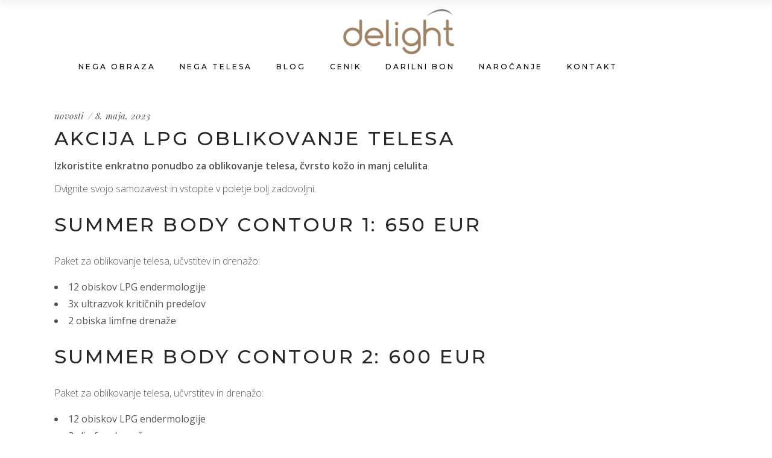

--- FILE ---
content_type: text/html; charset=UTF-8
request_url: https://www.delight.si/2023/05/08/akcija-lpg-oblikovanje-telesa/
body_size: 69807
content:
<!DOCTYPE html>
<html lang="sl-SI">
<head>
	
        <meta charset="UTF-8"/>
        <link rel="profile" href="http://gmpg.org/xfn/11"/>
		
	            <meta name="viewport" content="width=device-width,initial-scale=1,user-scalable=yes">
		<meta name='robots' content='index, follow, max-image-preview:large, max-snippet:-1, max-video-preview:-1' />

	<!-- This site is optimized with the Yoast SEO plugin v20.0 - https://yoast.com/wordpress/plugins/seo/ -->
	<title>AKCIJA LPG OBLIKOVANJE TELESA - Delight lepotni studio</title>
	<link rel="canonical" href="https://www.delight.si/2023/05/08/akcija-lpg-oblikovanje-telesa/" />
	<meta property="og:locale" content="sl_SI" />
	<meta property="og:type" content="article" />
	<meta property="og:title" content="AKCIJA LPG OBLIKOVANJE TELESA - Delight lepotni studio" />
	<meta property="og:description" content="Izkoristite enkratno ponudbo za oblikovanje telesa, čvrsto kožo in manj celulita. Dvignite svojo samozavest in vstopite v poletje bolj zadovoljni. SUMMER BODY CONTOUR 1: 650 EUR Paket za oblikovanje telesa, učvstitev in drenažo: SUMMER BODY CONTOUR 2: 600 EUR Paket [&hellip;]" />
	<meta property="og:url" content="https://www.delight.si/2023/05/08/akcija-lpg-oblikovanje-telesa/" />
	<meta property="og:site_name" content="Delight lepotni studio" />
	<meta property="article:publisher" content="https://www.facebook.com/delightmasaza" />
	<meta property="article:published_time" content="2023-05-08T07:12:37+00:00" />
	<meta property="article:modified_time" content="2023-06-13T10:16:49+00:00" />
	<meta property="og:image" content="https://www.delight.si/wp-content/uploads/2022/09/slika-3.jpg" />
	<meta property="og:image:width" content="700" />
	<meta property="og:image:height" content="400" />
	<meta property="og:image:type" content="image/jpeg" />
	<meta name="author" content="Jelena Turšič" />
	<meta name="twitter:card" content="summary_large_image" />
	<meta name="twitter:label1" content="Written by" />
	<meta name="twitter:data1" content="Jelena Turšič" />
	<meta name="twitter:label2" content="Est. reading time" />
	<meta name="twitter:data2" content="2 minuti" />
	<script type="application/ld+json" class="yoast-schema-graph">{"@context":"https://schema.org","@graph":[{"@type":"Article","@id":"https://www.delight.si/2023/05/08/akcija-lpg-oblikovanje-telesa/#article","isPartOf":{"@id":"https://www.delight.si/2023/05/08/akcija-lpg-oblikovanje-telesa/"},"author":{"name":"Jelena Turšič","@id":"https://www.delight.si/#/schema/person/0c9a1104c17b7bc80b683cf278e46465"},"headline":"AKCIJA LPG OBLIKOVANJE TELESA","datePublished":"2023-05-08T07:12:37+00:00","dateModified":"2023-06-13T10:16:49+00:00","mainEntityOfPage":{"@id":"https://www.delight.si/2023/05/08/akcija-lpg-oblikovanje-telesa/"},"wordCount":226,"publisher":{"@id":"https://www.delight.si/#organization"},"image":{"@id":"https://www.delight.si/2023/05/08/akcija-lpg-oblikovanje-telesa/#primaryimage"},"thumbnailUrl":"https://www.delight.si/wp-content/uploads/2022/09/slika-3.jpg","articleSection":["novosti"],"inLanguage":"sl-SI"},{"@type":"WebPage","@id":"https://www.delight.si/2023/05/08/akcija-lpg-oblikovanje-telesa/","url":"https://www.delight.si/2023/05/08/akcija-lpg-oblikovanje-telesa/","name":"AKCIJA LPG OBLIKOVANJE TELESA - Delight lepotni studio","isPartOf":{"@id":"https://www.delight.si/#website"},"primaryImageOfPage":{"@id":"https://www.delight.si/2023/05/08/akcija-lpg-oblikovanje-telesa/#primaryimage"},"image":{"@id":"https://www.delight.si/2023/05/08/akcija-lpg-oblikovanje-telesa/#primaryimage"},"thumbnailUrl":"https://www.delight.si/wp-content/uploads/2022/09/slika-3.jpg","datePublished":"2023-05-08T07:12:37+00:00","dateModified":"2023-06-13T10:16:49+00:00","breadcrumb":{"@id":"https://www.delight.si/2023/05/08/akcija-lpg-oblikovanje-telesa/#breadcrumb"},"inLanguage":"sl-SI","potentialAction":[{"@type":"ReadAction","target":["https://www.delight.si/2023/05/08/akcija-lpg-oblikovanje-telesa/"]}]},{"@type":"ImageObject","inLanguage":"sl-SI","@id":"https://www.delight.si/2023/05/08/akcija-lpg-oblikovanje-telesa/#primaryimage","url":"https://www.delight.si/wp-content/uploads/2022/09/slika-3.jpg","contentUrl":"https://www.delight.si/wp-content/uploads/2022/09/slika-3.jpg","width":700,"height":400},{"@type":"BreadcrumbList","@id":"https://www.delight.si/2023/05/08/akcija-lpg-oblikovanje-telesa/#breadcrumb","itemListElement":[{"@type":"ListItem","position":1,"name":"Home","item":"https://www.delight.si/"},{"@type":"ListItem","position":2,"name":"AKCIJA LPG OBLIKOVANJE TELESA"}]},{"@type":"WebSite","@id":"https://www.delight.si/#website","url":"https://www.delight.si/","name":"Delight lepotni studio","description":"Vrhunska nega in pomlajevanje","publisher":{"@id":"https://www.delight.si/#organization"},"potentialAction":[{"@type":"SearchAction","target":{"@type":"EntryPoint","urlTemplate":"https://www.delight.si/?s={search_term_string}"},"query-input":"required name=search_term_string"}],"inLanguage":"sl-SI"},{"@type":"Organization","@id":"https://www.delight.si/#organization","name":"Delight lepotni studio","url":"https://www.delight.si/","logo":{"@type":"ImageObject","inLanguage":"sl-SI","@id":"https://www.delight.si/#/schema/logo/image/","url":"https://www.delight.si/wp-content/uploads/2023/01/logo-e1674638029866.png","contentUrl":"https://www.delight.si/wp-content/uploads/2023/01/logo-e1674638029866.png","width":230,"height":92,"caption":"Delight lepotni studio"},"image":{"@id":"https://www.delight.si/#/schema/logo/image/"},"sameAs":["https://www.facebook.com/delightmasaza"]},{"@type":"Person","@id":"https://www.delight.si/#/schema/person/0c9a1104c17b7bc80b683cf278e46465","name":"Jelena Turšič","image":{"@type":"ImageObject","inLanguage":"sl-SI","@id":"https://www.delight.si/#/schema/person/image/","url":"https://secure.gravatar.com/avatar/ff2a77a0a4d871ccdccfe36988cd5b4f?s=96&d=mm&r=g","contentUrl":"https://secure.gravatar.com/avatar/ff2a77a0a4d871ccdccfe36988cd5b4f?s=96&d=mm&r=g","caption":"Jelena Turšič"}}]}</script>
	<!-- / Yoast SEO plugin. -->


<script type='application/javascript'  id='pys-version-script'>console.log('PixelYourSite Free version 9.6.0.1');</script>
<link rel='dns-prefetch' href='//www.google.com' />
<link rel='dns-prefetch' href='//www.googletagmanager.com' />
<link rel='dns-prefetch' href='//fonts.googleapis.com' />
<link rel="alternate" type="application/rss+xml" title="Delight lepotni studio &raquo; Vir" href="https://www.delight.si/feed/" />
<link rel="alternate" type="application/rss+xml" title="Delight lepotni studio &raquo; Vir komentarjev" href="https://www.delight.si/comments/feed/" />
<script type="text/javascript">
window._wpemojiSettings = {"baseUrl":"https:\/\/s.w.org\/images\/core\/emoji\/14.0.0\/72x72\/","ext":".png","svgUrl":"https:\/\/s.w.org\/images\/core\/emoji\/14.0.0\/svg\/","svgExt":".svg","source":{"concatemoji":"https:\/\/www.delight.si\/wp-includes\/js\/wp-emoji-release.min.js?ver=6.1.1"}};
/*! This file is auto-generated */
!function(e,a,t){var n,r,o,i=a.createElement("canvas"),p=i.getContext&&i.getContext("2d");function s(e,t){var a=String.fromCharCode,e=(p.clearRect(0,0,i.width,i.height),p.fillText(a.apply(this,e),0,0),i.toDataURL());return p.clearRect(0,0,i.width,i.height),p.fillText(a.apply(this,t),0,0),e===i.toDataURL()}function c(e){var t=a.createElement("script");t.src=e,t.defer=t.type="text/javascript",a.getElementsByTagName("head")[0].appendChild(t)}for(o=Array("flag","emoji"),t.supports={everything:!0,everythingExceptFlag:!0},r=0;r<o.length;r++)t.supports[o[r]]=function(e){if(p&&p.fillText)switch(p.textBaseline="top",p.font="600 32px Arial",e){case"flag":return s([127987,65039,8205,9895,65039],[127987,65039,8203,9895,65039])?!1:!s([55356,56826,55356,56819],[55356,56826,8203,55356,56819])&&!s([55356,57332,56128,56423,56128,56418,56128,56421,56128,56430,56128,56423,56128,56447],[55356,57332,8203,56128,56423,8203,56128,56418,8203,56128,56421,8203,56128,56430,8203,56128,56423,8203,56128,56447]);case"emoji":return!s([129777,127995,8205,129778,127999],[129777,127995,8203,129778,127999])}return!1}(o[r]),t.supports.everything=t.supports.everything&&t.supports[o[r]],"flag"!==o[r]&&(t.supports.everythingExceptFlag=t.supports.everythingExceptFlag&&t.supports[o[r]]);t.supports.everythingExceptFlag=t.supports.everythingExceptFlag&&!t.supports.flag,t.DOMReady=!1,t.readyCallback=function(){t.DOMReady=!0},t.supports.everything||(n=function(){t.readyCallback()},a.addEventListener?(a.addEventListener("DOMContentLoaded",n,!1),e.addEventListener("load",n,!1)):(e.attachEvent("onload",n),a.attachEvent("onreadystatechange",function(){"complete"===a.readyState&&t.readyCallback()})),(e=t.source||{}).concatemoji?c(e.concatemoji):e.wpemoji&&e.twemoji&&(c(e.twemoji),c(e.wpemoji)))}(window,document,window._wpemojiSettings);
</script>
<style type="text/css">
img.wp-smiley,
img.emoji {
	display: inline !important;
	border: none !important;
	box-shadow: none !important;
	height: 1em !important;
	width: 1em !important;
	margin: 0 0.07em !important;
	vertical-align: -0.1em !important;
	background: none !important;
	padding: 0 !important;
}
</style>
	<link rel='stylesheet' id='wp-block-library-css' href='https://www.delight.si/wp-includes/css/dist/block-library/style.min.css?ver=6.1.1' type='text/css' media='all' />
<link rel='stylesheet' id='classic-theme-styles-css' href='https://www.delight.si/wp-includes/css/classic-themes.min.css?ver=1' type='text/css' media='all' />
<style id='global-styles-inline-css' type='text/css'>
body{--wp--preset--color--black: #000000;--wp--preset--color--cyan-bluish-gray: #abb8c3;--wp--preset--color--white: #ffffff;--wp--preset--color--pale-pink: #f78da7;--wp--preset--color--vivid-red: #cf2e2e;--wp--preset--color--luminous-vivid-orange: #ff6900;--wp--preset--color--luminous-vivid-amber: #fcb900;--wp--preset--color--light-green-cyan: #7bdcb5;--wp--preset--color--vivid-green-cyan: #00d084;--wp--preset--color--pale-cyan-blue: #8ed1fc;--wp--preset--color--vivid-cyan-blue: #0693e3;--wp--preset--color--vivid-purple: #9b51e0;--wp--preset--gradient--vivid-cyan-blue-to-vivid-purple: linear-gradient(135deg,rgba(6,147,227,1) 0%,rgb(155,81,224) 100%);--wp--preset--gradient--light-green-cyan-to-vivid-green-cyan: linear-gradient(135deg,rgb(122,220,180) 0%,rgb(0,208,130) 100%);--wp--preset--gradient--luminous-vivid-amber-to-luminous-vivid-orange: linear-gradient(135deg,rgba(252,185,0,1) 0%,rgba(255,105,0,1) 100%);--wp--preset--gradient--luminous-vivid-orange-to-vivid-red: linear-gradient(135deg,rgba(255,105,0,1) 0%,rgb(207,46,46) 100%);--wp--preset--gradient--very-light-gray-to-cyan-bluish-gray: linear-gradient(135deg,rgb(238,238,238) 0%,rgb(169,184,195) 100%);--wp--preset--gradient--cool-to-warm-spectrum: linear-gradient(135deg,rgb(74,234,220) 0%,rgb(151,120,209) 20%,rgb(207,42,186) 40%,rgb(238,44,130) 60%,rgb(251,105,98) 80%,rgb(254,248,76) 100%);--wp--preset--gradient--blush-light-purple: linear-gradient(135deg,rgb(255,206,236) 0%,rgb(152,150,240) 100%);--wp--preset--gradient--blush-bordeaux: linear-gradient(135deg,rgb(254,205,165) 0%,rgb(254,45,45) 50%,rgb(107,0,62) 100%);--wp--preset--gradient--luminous-dusk: linear-gradient(135deg,rgb(255,203,112) 0%,rgb(199,81,192) 50%,rgb(65,88,208) 100%);--wp--preset--gradient--pale-ocean: linear-gradient(135deg,rgb(255,245,203) 0%,rgb(182,227,212) 50%,rgb(51,167,181) 100%);--wp--preset--gradient--electric-grass: linear-gradient(135deg,rgb(202,248,128) 0%,rgb(113,206,126) 100%);--wp--preset--gradient--midnight: linear-gradient(135deg,rgb(2,3,129) 0%,rgb(40,116,252) 100%);--wp--preset--duotone--dark-grayscale: url('#wp-duotone-dark-grayscale');--wp--preset--duotone--grayscale: url('#wp-duotone-grayscale');--wp--preset--duotone--purple-yellow: url('#wp-duotone-purple-yellow');--wp--preset--duotone--blue-red: url('#wp-duotone-blue-red');--wp--preset--duotone--midnight: url('#wp-duotone-midnight');--wp--preset--duotone--magenta-yellow: url('#wp-duotone-magenta-yellow');--wp--preset--duotone--purple-green: url('#wp-duotone-purple-green');--wp--preset--duotone--blue-orange: url('#wp-duotone-blue-orange');--wp--preset--font-size--small: 13px;--wp--preset--font-size--medium: 20px;--wp--preset--font-size--large: 36px;--wp--preset--font-size--x-large: 42px;--wp--preset--spacing--20: 0.44rem;--wp--preset--spacing--30: 0.67rem;--wp--preset--spacing--40: 1rem;--wp--preset--spacing--50: 1.5rem;--wp--preset--spacing--60: 2.25rem;--wp--preset--spacing--70: 3.38rem;--wp--preset--spacing--80: 5.06rem;}:where(.is-layout-flex){gap: 0.5em;}body .is-layout-flow > .alignleft{float: left;margin-inline-start: 0;margin-inline-end: 2em;}body .is-layout-flow > .alignright{float: right;margin-inline-start: 2em;margin-inline-end: 0;}body .is-layout-flow > .aligncenter{margin-left: auto !important;margin-right: auto !important;}body .is-layout-constrained > .alignleft{float: left;margin-inline-start: 0;margin-inline-end: 2em;}body .is-layout-constrained > .alignright{float: right;margin-inline-start: 2em;margin-inline-end: 0;}body .is-layout-constrained > .aligncenter{margin-left: auto !important;margin-right: auto !important;}body .is-layout-constrained > :where(:not(.alignleft):not(.alignright):not(.alignfull)){max-width: var(--wp--style--global--content-size);margin-left: auto !important;margin-right: auto !important;}body .is-layout-constrained > .alignwide{max-width: var(--wp--style--global--wide-size);}body .is-layout-flex{display: flex;}body .is-layout-flex{flex-wrap: wrap;align-items: center;}body .is-layout-flex > *{margin: 0;}:where(.wp-block-columns.is-layout-flex){gap: 2em;}.has-black-color{color: var(--wp--preset--color--black) !important;}.has-cyan-bluish-gray-color{color: var(--wp--preset--color--cyan-bluish-gray) !important;}.has-white-color{color: var(--wp--preset--color--white) !important;}.has-pale-pink-color{color: var(--wp--preset--color--pale-pink) !important;}.has-vivid-red-color{color: var(--wp--preset--color--vivid-red) !important;}.has-luminous-vivid-orange-color{color: var(--wp--preset--color--luminous-vivid-orange) !important;}.has-luminous-vivid-amber-color{color: var(--wp--preset--color--luminous-vivid-amber) !important;}.has-light-green-cyan-color{color: var(--wp--preset--color--light-green-cyan) !important;}.has-vivid-green-cyan-color{color: var(--wp--preset--color--vivid-green-cyan) !important;}.has-pale-cyan-blue-color{color: var(--wp--preset--color--pale-cyan-blue) !important;}.has-vivid-cyan-blue-color{color: var(--wp--preset--color--vivid-cyan-blue) !important;}.has-vivid-purple-color{color: var(--wp--preset--color--vivid-purple) !important;}.has-black-background-color{background-color: var(--wp--preset--color--black) !important;}.has-cyan-bluish-gray-background-color{background-color: var(--wp--preset--color--cyan-bluish-gray) !important;}.has-white-background-color{background-color: var(--wp--preset--color--white) !important;}.has-pale-pink-background-color{background-color: var(--wp--preset--color--pale-pink) !important;}.has-vivid-red-background-color{background-color: var(--wp--preset--color--vivid-red) !important;}.has-luminous-vivid-orange-background-color{background-color: var(--wp--preset--color--luminous-vivid-orange) !important;}.has-luminous-vivid-amber-background-color{background-color: var(--wp--preset--color--luminous-vivid-amber) !important;}.has-light-green-cyan-background-color{background-color: var(--wp--preset--color--light-green-cyan) !important;}.has-vivid-green-cyan-background-color{background-color: var(--wp--preset--color--vivid-green-cyan) !important;}.has-pale-cyan-blue-background-color{background-color: var(--wp--preset--color--pale-cyan-blue) !important;}.has-vivid-cyan-blue-background-color{background-color: var(--wp--preset--color--vivid-cyan-blue) !important;}.has-vivid-purple-background-color{background-color: var(--wp--preset--color--vivid-purple) !important;}.has-black-border-color{border-color: var(--wp--preset--color--black) !important;}.has-cyan-bluish-gray-border-color{border-color: var(--wp--preset--color--cyan-bluish-gray) !important;}.has-white-border-color{border-color: var(--wp--preset--color--white) !important;}.has-pale-pink-border-color{border-color: var(--wp--preset--color--pale-pink) !important;}.has-vivid-red-border-color{border-color: var(--wp--preset--color--vivid-red) !important;}.has-luminous-vivid-orange-border-color{border-color: var(--wp--preset--color--luminous-vivid-orange) !important;}.has-luminous-vivid-amber-border-color{border-color: var(--wp--preset--color--luminous-vivid-amber) !important;}.has-light-green-cyan-border-color{border-color: var(--wp--preset--color--light-green-cyan) !important;}.has-vivid-green-cyan-border-color{border-color: var(--wp--preset--color--vivid-green-cyan) !important;}.has-pale-cyan-blue-border-color{border-color: var(--wp--preset--color--pale-cyan-blue) !important;}.has-vivid-cyan-blue-border-color{border-color: var(--wp--preset--color--vivid-cyan-blue) !important;}.has-vivid-purple-border-color{border-color: var(--wp--preset--color--vivid-purple) !important;}.has-vivid-cyan-blue-to-vivid-purple-gradient-background{background: var(--wp--preset--gradient--vivid-cyan-blue-to-vivid-purple) !important;}.has-light-green-cyan-to-vivid-green-cyan-gradient-background{background: var(--wp--preset--gradient--light-green-cyan-to-vivid-green-cyan) !important;}.has-luminous-vivid-amber-to-luminous-vivid-orange-gradient-background{background: var(--wp--preset--gradient--luminous-vivid-amber-to-luminous-vivid-orange) !important;}.has-luminous-vivid-orange-to-vivid-red-gradient-background{background: var(--wp--preset--gradient--luminous-vivid-orange-to-vivid-red) !important;}.has-very-light-gray-to-cyan-bluish-gray-gradient-background{background: var(--wp--preset--gradient--very-light-gray-to-cyan-bluish-gray) !important;}.has-cool-to-warm-spectrum-gradient-background{background: var(--wp--preset--gradient--cool-to-warm-spectrum) !important;}.has-blush-light-purple-gradient-background{background: var(--wp--preset--gradient--blush-light-purple) !important;}.has-blush-bordeaux-gradient-background{background: var(--wp--preset--gradient--blush-bordeaux) !important;}.has-luminous-dusk-gradient-background{background: var(--wp--preset--gradient--luminous-dusk) !important;}.has-pale-ocean-gradient-background{background: var(--wp--preset--gradient--pale-ocean) !important;}.has-electric-grass-gradient-background{background: var(--wp--preset--gradient--electric-grass) !important;}.has-midnight-gradient-background{background: var(--wp--preset--gradient--midnight) !important;}.has-small-font-size{font-size: var(--wp--preset--font-size--small) !important;}.has-medium-font-size{font-size: var(--wp--preset--font-size--medium) !important;}.has-large-font-size{font-size: var(--wp--preset--font-size--large) !important;}.has-x-large-font-size{font-size: var(--wp--preset--font-size--x-large) !important;}
.wp-block-navigation a:where(:not(.wp-element-button)){color: inherit;}
:where(.wp-block-columns.is-layout-flex){gap: 2em;}
.wp-block-pullquote{font-size: 1.5em;line-height: 1.6;}
</style>
<link rel='stylesheet' id='contact-form-7-css' href='https://www.delight.si/wp-content/plugins/contact-form-7/includes/css/styles.css?ver=5.7.4' type='text/css' media='all' />
<style id='contact-form-7-inline-css' type='text/css'>
.wpcf7 .wpcf7-recaptcha iframe {margin-bottom: 0;}.wpcf7 .wpcf7-recaptcha[data-align="center"] > div {margin: 0 auto;}.wpcf7 .wpcf7-recaptcha[data-align="right"] > div {margin: 0 0 0 auto;}
</style>
<link rel='stylesheet' id='rs-plugin-settings-css' href='https://www.delight.si/wp-content/plugins/revslider/public/assets/css/rs6.css?ver=6.1.5' type='text/css' media='all' />
<style id='rs-plugin-settings-inline-css' type='text/css'>
#rs-demo-id {}
</style>
<link rel='stylesheet' id='advanced-google-recaptcha-style-css' href='https://www.delight.si/wp-content/plugins/advanced-google-recaptcha/assets/css/captcha.min.css?ver=1.0.13' type='text/css' media='all' />
<link rel='stylesheet' id='oaza-mikado-default-style-css' href='https://www.delight.si/wp-content/themes/oaza/style.css?ver=6.1.1' type='text/css' media='all' />
<link rel='stylesheet' id='oaza-mikado-modules-css' href='https://www.delight.si/wp-content/themes/oaza/assets/css/modules.min.css?ver=6.1.1' type='text/css' media='all' />
<style id='oaza-mikado-modules-inline-css' type='text/css'>
.postid-5245.mkdf-paspartu-enabled .mkdf-wrapper { background-color: #a0a0a0;}
</style>
<link rel='stylesheet' id='oaza-mikado-dripicons-css' href='https://www.delight.si/wp-content/themes/oaza/framework/lib/icons-pack/dripicons/dripicons.css?ver=6.1.1' type='text/css' media='all' />
<link rel='stylesheet' id='oaza-mikado-font_elegant-css' href='https://www.delight.si/wp-content/themes/oaza/framework/lib/icons-pack/elegant-icons/style.min.css?ver=6.1.1' type='text/css' media='all' />
<link rel='stylesheet' id='oaza-mikado-font_awesome-css' href='https://www.delight.si/wp-content/themes/oaza/framework/lib/icons-pack/font-awesome/css/fontawesome-all.min.css?ver=6.1.1' type='text/css' media='all' />
<link rel='stylesheet' id='oaza-mikado-ion_icons-css' href='https://www.delight.si/wp-content/themes/oaza/framework/lib/icons-pack/ion-icons/css/ionicons.min.css?ver=6.1.1' type='text/css' media='all' />
<link rel='stylesheet' id='oaza-mikado-linea_icons-css' href='https://www.delight.si/wp-content/themes/oaza/framework/lib/icons-pack/linea-icons/style.css?ver=6.1.1' type='text/css' media='all' />
<link rel='stylesheet' id='oaza-mikado-linear_icons-css' href='https://www.delight.si/wp-content/themes/oaza/framework/lib/icons-pack/linear-icons/style.css?ver=6.1.1' type='text/css' media='all' />
<link rel='stylesheet' id='oaza-mikado-simple_line_icons-css' href='https://www.delight.si/wp-content/themes/oaza/framework/lib/icons-pack/simple-line-icons/simple-line-icons.css?ver=6.1.1' type='text/css' media='all' />
<link rel='stylesheet' id='mediaelement-css' href='https://www.delight.si/wp-includes/js/mediaelement/mediaelementplayer-legacy.min.css?ver=4.2.17' type='text/css' media='all' />
<link rel='stylesheet' id='wp-mediaelement-css' href='https://www.delight.si/wp-includes/js/mediaelement/wp-mediaelement.min.css?ver=6.1.1' type='text/css' media='all' />
<link rel='stylesheet' id='oaza-mikado-modules-responsive-css' href='https://www.delight.si/wp-content/themes/oaza/assets/css/modules-responsive.min.css?ver=6.1.1' type='text/css' media='all' />
<link rel='stylesheet' id='oaza-mikado-google-fonts-css' href='https://fonts.googleapis.com/css?family=Montserrat%3A300%2C400%2C400i%2C500%2C600%7COpen+Sans%3A300%2C400%2C400i%2C500%2C600%7CPlayfair+Display%3A300%2C400%2C400i%2C500%2C600%7CRoboto%3A300%2C400%2C400i%2C500%2C600&#038;subset=latin&#038;ver=1.0.0' type='text/css' media='all' />
<link rel='stylesheet' id='oaza-core-dashboard-style-css' href='https://www.delight.si/wp-content/plugins/oaza-core/core-dashboard/assets/css/core-dashboard.min.css?ver=6.1.1' type='text/css' media='all' />
<link rel='stylesheet' id='oaza-mikado-business-style-css' href='https://www.delight.si/wp-content/plugins/oaza-business/assets/css/business.min.css?ver=6.1.1' type='text/css' media='all' />
<link rel='stylesheet' id='oaza-mikado-business-responsive-style-css' href='https://www.delight.si/wp-content/plugins/oaza-business/assets/css/business-responsive.min.css?ver=6.1.1' type='text/css' media='all' />
<script type='text/javascript' src='https://www.delight.si/wp-includes/js/jquery/jquery.min.js?ver=3.6.1' id='jquery-core-js'></script>
<script type='text/javascript' src='https://www.delight.si/wp-includes/js/jquery/jquery-migrate.min.js?ver=3.3.2' id='jquery-migrate-js'></script>
<script type='text/javascript' src='https://www.delight.si/wp-content/plugins/revslider/public/assets/js/revolution.tools.min.js?ver=6.0' id='tp-tools-js'></script>
<script type='text/javascript' src='https://www.delight.si/wp-content/plugins/revslider/public/assets/js/rs6.min.js?ver=6.1.5' id='revmin-js'></script>
<script type='text/javascript' id='advanced-google-recaptcha-custom-js-extra'>
/* <![CDATA[ */
var agrRecaptcha = {"site_key":"6LcUICwkAAAAADQ6YKolnkr1wyKdtpLVaO5UwInI"};
/* ]]> */
</script>
<script type='text/javascript' src='https://www.delight.si/wp-content/plugins/advanced-google-recaptcha/assets/js/captcha.min.js?ver=1.0.13' id='advanced-google-recaptcha-custom-js'></script>
<script type='text/javascript' src='https://www.google.com/recaptcha/api.js?onload=agrV3&#038;render=6LcUICwkAAAAADQ6YKolnkr1wyKdtpLVaO5UwInI&#038;ver=1.0.13' id='advanced-google-recaptcha-api-js'></script>
<script type='text/javascript' src='https://www.delight.si/wp-content/plugins/pixelyoursite/dist/scripts/jquery.bind-first-0.2.3.min.js?ver=6.1.1' id='jquery-bind-first-js'></script>
<script type='text/javascript' src='https://www.delight.si/wp-content/plugins/pixelyoursite/dist/scripts/js.cookie-2.1.3.min.js?ver=2.1.3' id='js-cookie-pys-js'></script>
<script type='text/javascript' id='pys-js-extra'>
/* <![CDATA[ */
var pysOptions = {"staticEvents":{"facebook":{"init_event":[{"delay":0,"type":"static","name":"PageView","pixelIds":["1157679415423179"],"eventID":"a0c3c9aa-8c01-4806-b6cf-155e4fd473bf","params":{"post_category":"novosti","page_title":"AKCIJA LPG OBLIKOVANJE TELESA","post_type":"post","post_id":5245,"plugin":"PixelYourSite","user_role":"guest","event_url":"www.delight.si\/2023\/05\/08\/akcija-lpg-oblikovanje-telesa\/"},"e_id":"init_event","ids":[],"hasTimeWindow":false,"timeWindow":0,"woo_order":"","edd_order":""}]}},"dynamicEvents":[],"triggerEvents":[],"triggerEventTypes":[],"facebook":{"pixelIds":["1157679415423179"],"advancedMatching":{"external_id":"ceccbfcaffccfddfdacfceada"},"advancedMatchingEnabled":true,"removeMetadata":false,"contentParams":{"post_type":"post","post_id":5245,"content_name":"AKCIJA LPG OBLIKOVANJE TELESA","categories":"novosti","tags":""},"commentEventEnabled":true,"wooVariableAsSimple":false,"downloadEnabled":true,"formEventEnabled":true,"serverApiEnabled":true,"wooCRSendFromServer":false,"send_external_id":null,"fbp":"fb.1.1769109423.6713236160","fbc":""},"debug":"","siteUrl":"https:\/\/www.delight.si","ajaxUrl":"https:\/\/www.delight.si\/wp-admin\/admin-ajax.php","ajax_event":"9be478a030","enable_remove_download_url_param":"1","cookie_duration":"7","last_visit_duration":"60","enable_success_send_form":"","ajaxForServerEvent":"1","send_external_id":"1","external_id_expire":"180","google_consent_mode":"1","gdpr":{"ajax_enabled":false,"all_disabled_by_api":false,"facebook_disabled_by_api":false,"analytics_disabled_by_api":false,"google_ads_disabled_by_api":false,"pinterest_disabled_by_api":false,"bing_disabled_by_api":false,"externalID_disabled_by_api":false,"facebook_prior_consent_enabled":true,"analytics_prior_consent_enabled":true,"google_ads_prior_consent_enabled":null,"pinterest_prior_consent_enabled":true,"bing_prior_consent_enabled":true,"cookiebot_integration_enabled":false,"cookiebot_facebook_consent_category":"marketing","cookiebot_analytics_consent_category":"statistics","cookiebot_tiktok_consent_category":"marketing","cookiebot_google_ads_consent_category":null,"cookiebot_pinterest_consent_category":"marketing","cookiebot_bing_consent_category":"marketing","consent_magic_integration_enabled":false,"real_cookie_banner_integration_enabled":false,"cookie_notice_integration_enabled":false,"cookie_law_info_integration_enabled":false,"analytics_storage":{"enabled":true,"value":"granted","filter":false},"ad_storage":{"enabled":true,"value":"granted","filter":false},"ad_user_data":{"enabled":true,"value":"granted","filter":false},"ad_personalization":{"enabled":true,"value":"granted","filter":false}},"cookie":{"disabled_all_cookie":false,"disabled_start_session_cookie":false,"disabled_advanced_form_data_cookie":false,"disabled_landing_page_cookie":false,"disabled_first_visit_cookie":false,"disabled_trafficsource_cookie":false,"disabled_utmTerms_cookie":false,"disabled_utmId_cookie":false},"tracking_analytics":{"TrafficSource":"direct","TrafficLanding":"undefined","TrafficUtms":[],"TrafficUtmsId":[]},"woo":{"enabled":false},"edd":{"enabled":false}};
/* ]]> */
</script>
<script type='text/javascript' src='https://www.delight.si/wp-content/plugins/pixelyoursite/dist/scripts/public.js?ver=9.6.0.1' id='pys-js'></script>

<!-- Google Analytics snippet added by Site Kit -->
<script type='text/javascript' src='https://www.googletagmanager.com/gtag/js?id=UA-258034136-1' id='google_gtagjs-js' async></script>
<script type='text/javascript' id='google_gtagjs-js-after'>
window.dataLayer = window.dataLayer || [];function gtag(){dataLayer.push(arguments);}
gtag('set', 'linker', {"domains":["www.delight.si"]} );
gtag("js", new Date());
gtag("set", "developer_id.dZTNiMT", true);
gtag("config", "UA-258034136-1", {"anonymize_ip":true});
gtag("config", "AW-1001378474");
gtag("config", "G-PKEKSWM6CW");
</script>

<!-- End Google Analytics snippet added by Site Kit -->
<link rel="https://api.w.org/" href="https://www.delight.si/wp-json/" /><link rel="alternate" type="application/json" href="https://www.delight.si/wp-json/wp/v2/posts/5245" /><link rel="EditURI" type="application/rsd+xml" title="RSD" href="https://www.delight.si/xmlrpc.php?rsd" />
<link rel="wlwmanifest" type="application/wlwmanifest+xml" href="https://www.delight.si/wp-includes/wlwmanifest.xml" />
<meta name="generator" content="WordPress 6.1.1" />
<link rel='shortlink' href='https://www.delight.si/?p=5245' />
<link rel="alternate" type="application/json+oembed" href="https://www.delight.si/wp-json/oembed/1.0/embed?url=https%3A%2F%2Fwww.delight.si%2F2023%2F05%2F08%2Fakcija-lpg-oblikovanje-telesa%2F" />
<link rel="alternate" type="text/xml+oembed" href="https://www.delight.si/wp-json/oembed/1.0/embed?url=https%3A%2F%2Fwww.delight.si%2F2023%2F05%2F08%2Fakcija-lpg-oblikovanje-telesa%2F&#038;format=xml" />
<meta name="generator" content="Site Kit by Google 1.94.0" /><meta name="facebook-domain-verification" content="aprereobmz8423gmiexsczsr93rulm" /><meta name="generator" content="Powered by WPBakery Page Builder - drag and drop page builder for WordPress."/>

<!-- Google Tag Manager snippet added by Site Kit -->
<script type="text/javascript">
			( function( w, d, s, l, i ) {
				w[l] = w[l] || [];
				w[l].push( {'gtm.start': new Date().getTime(), event: 'gtm.js'} );
				var f = d.getElementsByTagName( s )[0],
					j = d.createElement( s ), dl = l != 'dataLayer' ? '&l=' + l : '';
				j.async = true;
				j.src = 'https://www.googletagmanager.com/gtm.js?id=' + i + dl;
				f.parentNode.insertBefore( j, f );
			} )( window, document, 'script', 'dataLayer', 'GTM-KTQWXPZ' );
			
</script>

<!-- End Google Tag Manager snippet added by Site Kit -->
<meta name="generator" content="Powered by Slider Revolution 6.1.5 - responsive, Mobile-Friendly Slider Plugin for WordPress with comfortable drag and drop interface." />
<link rel="icon" href="https://www.delight.si/wp-content/uploads/2023/01/cropped-logo-e1674638029866-32x32.png" sizes="32x32" />
<link rel="icon" href="https://www.delight.si/wp-content/uploads/2023/01/cropped-logo-e1674638029866-192x192.png" sizes="192x192" />
<link rel="apple-touch-icon" href="https://www.delight.si/wp-content/uploads/2023/01/cropped-logo-e1674638029866-180x180.png" />
<meta name="msapplication-TileImage" content="https://www.delight.si/wp-content/uploads/2023/01/cropped-logo-e1674638029866-270x270.png" />
<script type="text/javascript">function setREVStartSize(t){try{var h,e=document.getElementById(t.c).parentNode.offsetWidth;if(e=0===e||isNaN(e)?window.innerWidth:e,t.tabw=void 0===t.tabw?0:parseInt(t.tabw),t.thumbw=void 0===t.thumbw?0:parseInt(t.thumbw),t.tabh=void 0===t.tabh?0:parseInt(t.tabh),t.thumbh=void 0===t.thumbh?0:parseInt(t.thumbh),t.tabhide=void 0===t.tabhide?0:parseInt(t.tabhide),t.thumbhide=void 0===t.thumbhide?0:parseInt(t.thumbhide),t.mh=void 0===t.mh||""==t.mh||"auto"===t.mh?0:parseInt(t.mh,0),"fullscreen"===t.layout||"fullscreen"===t.l)h=Math.max(t.mh,window.innerHeight);else{for(var i in t.gw=Array.isArray(t.gw)?t.gw:[t.gw],t.rl)void 0!==t.gw[i]&&0!==t.gw[i]||(t.gw[i]=t.gw[i-1]);for(var i in t.gh=void 0===t.el||""===t.el||Array.isArray(t.el)&&0==t.el.length?t.gh:t.el,t.gh=Array.isArray(t.gh)?t.gh:[t.gh],t.rl)void 0!==t.gh[i]&&0!==t.gh[i]||(t.gh[i]=t.gh[i-1]);var r,a=new Array(t.rl.length),n=0;for(var i in t.tabw=t.tabhide>=e?0:t.tabw,t.thumbw=t.thumbhide>=e?0:t.thumbw,t.tabh=t.tabhide>=e?0:t.tabh,t.thumbh=t.thumbhide>=e?0:t.thumbh,t.rl)a[i]=t.rl[i]<window.innerWidth?0:t.rl[i];for(var i in r=a[0],a)r>a[i]&&0<a[i]&&(r=a[i],n=i);var d=e>t.gw[n]+t.tabw+t.thumbw?1:(e-(t.tabw+t.thumbw))/t.gw[n];h=t.gh[n]*d+(t.tabh+t.thumbh)}void 0===window.rs_init_css&&(window.rs_init_css=document.head.appendChild(document.createElement("style"))),document.getElementById(t.c).height=h,window.rs_init_css.innerHTML+="#"+t.c+"_wrapper { height: "+h+"px }"}catch(t){console.log("Failure at Presize of Slider:"+t)}};</script>
		<style type="text/css" id="wp-custom-css">
			 
.mkdf-title-holder, 
.mkdf-call-to-action-holder .mkdf-cta-inner .mkdf-cta-text-holder {background-color:#9e8365;} /*#D6D6D5*/
.mkdf-btn.mkdf-btn-solid{background-color:#9e8365;}
A.mkdf-btn-solid:hover{background-color:#9e8365 !important;}
.mkdf-call-to-action-holder .mkdf-cta-inner .mkdf-cta-icon-holder a {background-color:#d6d6d5;color:#000}
.mkdf-billboard-holder .mkdf-billboard-text-holder .mkdf-billboard-text-inner {background-color:#808080;}
.mkdf-cta-text {color:#fff!important;}
.mkdf-call-to-action-holder .mkdf-cta-inner .mkdf-cta-text-holder h3 {color:#fff !important;}
.mkdf-call-to-action-holder .mkdf-cta-inner .mkdf-cta-icon-holder a:hover{background-color:#D6D6D5;}
.mkdf-light-header .mkdf-page-header > div:not(.fixed):not(.mkdf-sticky-header) .mkdf-menu-area, .mkdf-light-header .mkdf-page-header > div:not(.fixed):not(.mkdf-sticky-header) .mkdf-menu-area .widget, .mkdf-light-header .mkdf-page-header > div:not(.fixed):not(.mkdf-sticky-header) .mkdf-menu-area .widget .widgettitle, .mkdf-light-header .mkdf-page-header > div:not(.fixed):not(.mkdf-sticky-header) .mkdf-menu-area .widget a, .mkdf-light-header .mkdf-page-header > div:not(.fixed):not(.mkdf-sticky-header) .mkdf-menu-area .widget a:hover, .mkdf-light-header .mkdf-page-header > div:not(.fixed):not(.mkdf-sticky-header) .mkdf-menu-area .widget i, .mkdf-light-header .mkdf-page-header > div:not(.fixed):not(.mkdf-sticky-header) .mkdf-menu-area .widget p, .mkdf-light-header .mkdf-page-header > div:not(.fixed):not(.mkdf-sticky-header) .mkdf-menu-area .widget span, .mkdf-light-header .mkdf-page-header > div:not(.fixed):not(.mkdf-sticky-header).mkdf-menu-area, .mkdf-light-header .mkdf-page-header > div:not(.fixed):not(.mkdf-sticky-header).mkdf-menu-area .widget, .mkdf-light-header .mkdf-page-header > div:not(.fixed):not(.mkdf-sticky-header).mkdf-menu-area .widget .widgettitle, .mkdf-light-header .mkdf-page-header > div:not(.fixed):not(.mkdf-sticky-header).mkdf-menu-area .widget a, .mkdf-light-header .mkdf-page-header > div:not(.fixed):not(.mkdf-sticky-header).mkdf-menu-area .widget a:hover, .mkdf-light-header .mkdf-page-header > div:not(.fixed):not(.mkdf-sticky-header).mkdf-menu-area .widget i, .mkdf-light-header .mkdf-page-header > div:not(.fixed):not(.mkdf-sticky-header).mkdf-menu-area .widget p, .mkdf-light-header .mkdf-page-header > div:not(.fixed):not(.mkdf-sticky-header).mkdf-menu-area .widget span{color:#000 !important;}

.mkdf-light-header .mkdf-page-header > div:not(.mkdf-sticky-header):not(.fixed) .mkdf-main-menu > ul > li.mkdf-active-item > a, .mkdf-light-header .mkdf-page-header > div:not(.mkdf-sticky-header):not(.fixed) .mkdf-main-menu > ul > li > a, .mkdf-light-header .mkdf-page-header > div:not(.mkdf-sticky-header):not(.fixed) .mkdf-main-menu > ul > li > a:hover {color:#000;}

.mkdf-billboard-title{color:#000;}
.mkdf-post-info-author{display:none !important;}
.mkdf-comment-form .comment-form {background-color:#ededed!important}
#respond textarea{background-color:white !important;}
#respond input[type=text], #respond textarea, .mkdf-style-form textarea, .post-password-form input[type=password], .wpcf7-form-control.wpcf7-date, .wpcf7-form-control.wpcf7-number, .wpcf7-form-control.wpcf7-quiz, .wpcf7-form-control.wpcf7-select, .wpcf7-form-control.wpcf7-text, .wpcf7-form-control.wpcf7-textarea, input[type=text], input[type=email], input[type=password] {background-color:#ededed;}


.mkdf-logo-wrapper{
	position:absolute;
	left:50%;
	top:0px;
}
.mkdf-header-standard .mkdf-menu-area.mkdf-menu-left .mkdf-main-menu {margin-top:50px !important}
.mkdf-content{margin-top:40px !important;}
.mkdf-page-header{padding-top:15px}
.mkdf-sticky-holder >div>div>div> div> .mkdf-logo-wrapper {display:none;}

a.white:hover{color:#fff;}

.mkdf-menu-area {background-color:#fff !important;}		</style>
		<noscript><style> .wpb_animate_when_almost_visible { opacity: 1; }</style></noscript>	<script>
function gtag_report_conversion(url) {
  var callback = function () {
    if (typeof(url) != 'undefined') {
      window.location = url;
    }
  };
  gtag('event', 'conversion', {
      'send_to': 'AW-1001378474/JO3YCIi7rKsYEKqlv90D',
      'event_callback': callback
  });
  return false;
}
</script>
	
</head>
<body class="post-template-default single single-post postid-5245 single-format-standard mkdf-business-1.0.1 oaza-core-1.1 oaza-ver-1.2 mkdf-grid-1300 mkdf-empty-google-api mkdf-wide-dropdown-menu-content-in-grid mkdf-light-header mkdf-sticky-header-on-scroll-up mkdf-dropdown-animate-height mkdf-header-standard mkdf-menu-area-shadow-disable mkdf-menu-area-in-grid-shadow-disable mkdf-menu-area-border-disable mkdf-menu-area-in-grid-border-disable mkdf-header-menu-area-in-grid-padding mkdf-logo-area-border-disable mkdf-logo-area-in-grid-border-disable mkdf-side-menu-slide-from-right mkdf-default-mobile-header mkdf-sticky-up-mobile-header wpb-js-composer js-comp-ver-6.1 vc_responsive" itemscope itemtype="http://schema.org/WebPage">
	<section class="mkdf-side-menu">
	<a class="mkdf-close-side-menu mkdf-close-side-menu-predefined" href="#">
		<span class="mkdf-hb-lines"><span class="mkdf-hb-line mkdf-line-1"></span><span class="mkdf-hb-line mkdf-line-2"></span></span>	</a>
	</section>
    <div class="mkdf-wrapper">
        <div class="mkdf-wrapper-inner">
            
<header class="mkdf-page-header">
		
				
	<div class="mkdf-menu-area mkdf-menu-left">
				
					<div class="mkdf-grid">
						
			<div class="mkdf-vertical-align-containers">
				<div class="mkdf-position-left"><!--
				 --><div class="mkdf-position-left-inner">
						
	
	<div class="mkdf-logo-wrapper">
		<a itemprop="url" href="https://www.delight.si/" style="height:75px;">
			<img itemprop="image" class="mkdf-normal-logo" src="https://www.delight.si/wp-content/uploads/2023/01/logo-e1674638029866.png"  alt="logo"/>
			<img itemprop="image" class="mkdf-dark-logo" src="https://www.delight.si/wp-content/uploads/2023/01/logo-e1674638029866.png"  alt="dark logo"/>			<img itemprop="image" class="mkdf-light-logo" src="https://www.delight.si/wp-content/uploads/2023/01/logo-e1674638029866.png"  alt="light logo"/>		</a>
	</div>

														
	<nav class="mkdf-main-menu mkdf-drop-down mkdf-default-nav">
		<ul id="menu-osnovna-navigacija" class="clearfix"><li id="nav-menu-item-4472" class="menu-item menu-item-type-post_type menu-item-object-page menu-item-has-children  has_sub narrow"><a href="https://www.delight.si/nega-obraza/" class=""><span class="item_outer"><span class="item_text">Nega obraza</span><i class="mkdf-menu-arrow fa fa-angle-down"></i></span></a>
<div class="second"><div class="inner"><ul>
	<li id="nav-menu-item-4375" class="menu-item menu-item-type-post_type menu-item-object-page "><a href="https://www.delight.si/lpg-nega-obraza/" class=""><span class="item_outer"><span class="item_text">LPG nega obraza</span></span></a></li>
	<li id="nav-menu-item-4215" class="menu-item menu-item-type-post_type menu-item-object-page "><a href="https://www.delight.si/nega-obraza-sothys/" class=""><span class="item_outer"><span class="item_text">Nega obraza Sothys</span></span></a></li>
	<li id="nav-menu-item-4376" class="menu-item menu-item-type-post_type menu-item-object-page "><a href="https://www.delight.si/pink-aging-in-karboksi-nega/" class=""><span class="item_outer"><span class="item_text">Pink aging in karboski nega</span></span></a></li>
</ul></div></div>
</li>
<li id="nav-menu-item-4397" class="menu-item menu-item-type-post_type menu-item-object-page  narrow"><a href="https://www.delight.si/nega-telesa/" class=""><span class="item_outer"><span class="item_text">Nega telesa</span></span></a></li>
<li id="nav-menu-item-4190" class="menu-item menu-item-type-custom menu-item-object-custom  narrow"><a href="/blog/" class=""><span class="item_outer"><span class="item_text">Blog</span></span></a></li>
<li id="nav-menu-item-4967" class="menu-item menu-item-type-post_type menu-item-object-page  narrow"><a href="https://www.delight.si/ceniki/" class=""><span class="item_outer"><span class="item_text">cenik</span></span></a></li>
<li id="nav-menu-item-4939" class="menu-item menu-item-type-post_type menu-item-object-page  narrow"><a href="https://www.delight.si/darilni-bon-ljubljana-siska/" class=""><span class="item_outer"><span class="item_text">darilni bon</span></span></a></li>
<li id="nav-menu-item-5676" class="menu-item menu-item-type-custom menu-item-object-custom  narrow"><a href="https://form.lime-booking.com/lepotnistudiodelight" class=""><span class="item_outer"><span class="item_text">naročanje</span></span></a></li>
<li id="nav-menu-item-4377" class="menu-item menu-item-type-post_type menu-item-object-page  narrow"><a href="https://www.delight.si/kontakt/" class=""><span class="item_outer"><span class="item_text">Kontakt</span></span></a></li>
</ul>	</nav>

											</div>
				</div>
								<div class="mkdf-position-right"><!--
				 --><div class="mkdf-position-right-inner">
												
            <a class="mkdf-side-menu-button-opener mkdf-icon-has-hover mkdf-side-menu-button-opener-predefined"                     href="javascript:void(0)" >
				                <span class="mkdf-side-menu-icon">
				<span class="mkdf-hm-lines"><span class="mkdf-hm-line mkdf-line-1"></span><span class="mkdf-hm-line mkdf-line-2"></span><span class="mkdf-hm-line mkdf-line-3"></span></span>            </span>
            </a>
							</div>
				</div>
			</div>
			
					</div>
			</div>
			
		
	
<div class="mkdf-sticky-header">
        <div class="mkdf-sticky-holder mkdf-menu-left">
                <div class="mkdf-grid">
                        <div class="mkdf-vertical-align-containers">
                <div class="mkdf-position-left"><!--
                 --><div class="mkdf-position-left-inner">
                        
	
	<div class="mkdf-logo-wrapper">
		<a itemprop="url" href="https://www.delight.si/" style="height:75px;">
			<img itemprop="image" class="mkdf-normal-logo" src="https://www.delight.si/wp-content/uploads/2023/01/logo-e1674638029866.png"  alt="logo"/>
			<img itemprop="image" class="mkdf-dark-logo" src="https://www.delight.si/wp-content/uploads/2023/01/logo-e1674638029866.png"  alt="dark logo"/>			<img itemprop="image" class="mkdf-light-logo" src="https://www.delight.si/wp-content/uploads/2023/01/logo-e1674638029866.png"  alt="light logo"/>		</a>
	</div>

                                                    
<nav class="mkdf-main-menu mkdf-drop-down mkdf-sticky-nav">
    <ul id="menu-osnovna-navigacija-1" class="clearfix"><li id="sticky-nav-menu-item-4472" class="menu-item menu-item-type-post_type menu-item-object-page menu-item-has-children  has_sub narrow"><a href="https://www.delight.si/nega-obraza/" class=""><span class="item_outer"><span class="item_text">Nega obraza</span><span class="plus"></span><i class="mkdf-menu-arrow fa fa-angle-down"></i></span></a>
<div class="second"><div class="inner"><ul>
	<li id="sticky-nav-menu-item-4375" class="menu-item menu-item-type-post_type menu-item-object-page "><a href="https://www.delight.si/lpg-nega-obraza/" class=""><span class="item_outer"><span class="item_text">LPG nega obraza</span><span class="plus"></span></span></a></li>
	<li id="sticky-nav-menu-item-4215" class="menu-item menu-item-type-post_type menu-item-object-page "><a href="https://www.delight.si/nega-obraza-sothys/" class=""><span class="item_outer"><span class="item_text">Nega obraza Sothys</span><span class="plus"></span></span></a></li>
	<li id="sticky-nav-menu-item-4376" class="menu-item menu-item-type-post_type menu-item-object-page "><a href="https://www.delight.si/pink-aging-in-karboksi-nega/" class=""><span class="item_outer"><span class="item_text">Pink aging in karboski nega</span><span class="plus"></span></span></a></li>
</ul></div></div>
</li>
<li id="sticky-nav-menu-item-4397" class="menu-item menu-item-type-post_type menu-item-object-page  narrow"><a href="https://www.delight.si/nega-telesa/" class=""><span class="item_outer"><span class="item_text">Nega telesa</span><span class="plus"></span></span></a></li>
<li id="sticky-nav-menu-item-4190" class="menu-item menu-item-type-custom menu-item-object-custom  narrow"><a href="/blog/" class=""><span class="item_outer"><span class="item_text">Blog</span><span class="plus"></span></span></a></li>
<li id="sticky-nav-menu-item-4967" class="menu-item menu-item-type-post_type menu-item-object-page  narrow"><a href="https://www.delight.si/ceniki/" class=""><span class="item_outer"><span class="item_text">cenik</span><span class="plus"></span></span></a></li>
<li id="sticky-nav-menu-item-4939" class="menu-item menu-item-type-post_type menu-item-object-page  narrow"><a href="https://www.delight.si/darilni-bon-ljubljana-siska/" class=""><span class="item_outer"><span class="item_text">darilni bon</span><span class="plus"></span></span></a></li>
<li id="sticky-nav-menu-item-5676" class="menu-item menu-item-type-custom menu-item-object-custom  narrow"><a href="https://form.lime-booking.com/lepotnistudiodelight" class=""><span class="item_outer"><span class="item_text">naročanje</span><span class="plus"></span></span></a></li>
<li id="sticky-nav-menu-item-4377" class="menu-item menu-item-type-post_type menu-item-object-page  narrow"><a href="https://www.delight.si/kontakt/" class=""><span class="item_outer"><span class="item_text">Kontakt</span><span class="plus"></span></span></a></li>
</ul></nav>

                                            </div>
                </div>
                                <div class="mkdf-position-right"><!--
                 --><div class="mkdf-position-right-inner">
                                                                    </div>
                </div>
            </div>
                    </div>
            </div>
	</div>

	
	</header>


<header class="mkdf-mobile-header">
		
	<div class="mkdf-mobile-header-inner">
		<div class="mkdf-mobile-header-holder">
			<div class="mkdf-grid">
				<div class="mkdf-vertical-align-containers">
					<div class="mkdf-vertical-align-containers">
						<div class="mkdf-position-left"><!--
						 --><div class="mkdf-position-left-inner">
								
<div class="mkdf-mobile-logo-wrapper">
	<a itemprop="url" href="https://www.delight.si/" style="height: 156px">
		<img itemprop="image" src="https://www.delight.si/wp-content/uploads/2023/01/logo.png"  alt="Mobile Logo"/>
	</a>
</div>

							</div>
						</div>
						<div class="mkdf-position-right"><!--
						 --><div class="mkdf-position-right-inner">
																									<div class="mkdf-mobile-menu-opener mkdf-mobile-menu-opener-predefined">
										<a href="javascript:void(0)">
																						<span class="mkdf-mobile-menu-icon">
												<span class="mkdf-hm-lines"><span class="mkdf-hm-line mkdf-line-1"></span><span class="mkdf-hm-line mkdf-line-2"></span><span class="mkdf-hm-line mkdf-line-3"></span></span>											</span>
										</a>
									</div>
															</div>
						</div>
					</div>
				</div>
			</div>
		</div>
		
    <nav class="mkdf-mobile-nav" role="navigation" aria-label="Mobile Menu">
        <div class="mkdf-grid">
			<ul id="menu-osnovna-navigacija-2" class=""><li id="mobile-menu-item-4472" class="menu-item menu-item-type-post_type menu-item-object-page menu-item-has-children  has_sub"><a href="https://www.delight.si/nega-obraza/" class=""><span>Nega obraza</span></a><span class="mobile_arrow"><span class="mkdf-sub-arrow ion-ios-arrow-right"></span></span>
<ul class="sub_menu">
	<li id="mobile-menu-item-4375" class="menu-item menu-item-type-post_type menu-item-object-page "><a href="https://www.delight.si/lpg-nega-obraza/" class=""><span>LPG nega obraza</span></a></li>
	<li id="mobile-menu-item-4215" class="menu-item menu-item-type-post_type menu-item-object-page "><a href="https://www.delight.si/nega-obraza-sothys/" class=""><span>Nega obraza Sothys</span></a></li>
	<li id="mobile-menu-item-4376" class="menu-item menu-item-type-post_type menu-item-object-page "><a href="https://www.delight.si/pink-aging-in-karboksi-nega/" class=""><span>Pink aging in karboski nega</span></a></li>
</ul>
</li>
<li id="mobile-menu-item-4397" class="menu-item menu-item-type-post_type menu-item-object-page "><a href="https://www.delight.si/nega-telesa/" class=""><span>Nega telesa</span></a></li>
<li id="mobile-menu-item-4190" class="menu-item menu-item-type-custom menu-item-object-custom "><a href="/blog/" class=""><span>Blog</span></a></li>
<li id="mobile-menu-item-4967" class="menu-item menu-item-type-post_type menu-item-object-page "><a href="https://www.delight.si/ceniki/" class=""><span>cenik</span></a></li>
<li id="mobile-menu-item-4939" class="menu-item menu-item-type-post_type menu-item-object-page "><a href="https://www.delight.si/darilni-bon-ljubljana-siska/" class=""><span>darilni bon</span></a></li>
<li id="mobile-menu-item-5676" class="menu-item menu-item-type-custom menu-item-object-custom "><a href="https://form.lime-booking.com/lepotnistudiodelight" class=""><span>naročanje</span></a></li>
<li id="mobile-menu-item-4377" class="menu-item menu-item-type-post_type menu-item-object-page "><a href="https://www.delight.si/kontakt/" class=""><span>Kontakt</span></a></li>
</ul>        </div>
    </nav>

	</div>
	
	</header>

            <a id='mkdf-back-to-top' href='#'>
                <span class="mkdf-icon-stack">
                     <span aria-hidden="true" class="mkdf-icon-linear-icons lnr lnr-chevron-up "></span>                </span>
            </a>
			        
            <div class="mkdf-content" >
                <div class="mkdf-content-inner">	
	<div class="mkdf-container">
				
		<div class="mkdf-container-inner clearfix">
			<div class="mkdf-grid-row  mkdf-grid-huge-gutter">
	<div class="mkdf-page-content-holder mkdf-grid-col-12">
		<div class="mkdf-blog-holder mkdf-blog-single mkdf-blog-single-standard">
			<article id="post-5245" class="post-5245 post type-post status-publish format-standard has-post-thumbnail hentry category-novosti">
    <div class="mkdf-post-content">
        <div class="mkdf-post-heading">
                    </div>
        <div class="mkdf-post-text">
            <div class="mkdf-post-text-inner">
                <div class="mkdf-post-info-top">
	                <div class="mkdf-post-info-category">
    <a href="https://www.delight.si/category/novosti/" rel="category tag">novosti</a></div>	                <div class="mkdf-post-info-author">
    <span class="mkdf-post-info-author-text">
        By    </span>
    <a itemprop="author" class="mkdf-post-info-author-link" href="https://www.delight.si/author/jelena/">
        Jelena Turšič    </a>
</div>	                <div itemprop="dateCreated" class="mkdf-post-info-date entry-date published updated">
            <a itemprop="url" href="https://www.delight.si/2023/05/">
    
        8. maja, 2023        </a>
    <meta itemprop="interactionCount" content="UserComments: 0"/>
</div>                </div>
                <div class="mkdf-post-text-main">
                    
<h3 itemprop="name" class="entry-title mkdf-post-title" >
            <span class="mkdf-post-title-label">AKCIJA LPG OBLIKOVANJE TELESA</span>
    </h3>                    
<div class="is-layout-constrained wp-block-group"><div class="wp-block-group__inner-container">
<p class="has-text-align-left"><strong>Izkoristite enkratno ponudbo za oblikovanje telesa, čvrsto kožo in manj celulita</strong>. </p>



<p class="has-text-align-left">Dvignite svojo samozavest in vstopite v poletje bolj zadovoljni.</p>



<p></p>
</div></div>



<p></p>



<p></p>



<div class="is-layout-constrained wp-block-group"><div class="wp-block-group__inner-container">
<h3>SUMMER BODY CONTOUR 1:   650 EUR</h3>



<p></p>



<p>Paket za oblikovanje telesa, učvstitev in drenažo:</p>



<ul>
<li>12 obiskov LPG endermologije</li>



<li>3x ultrazvok kritičnih predelov</li>



<li>2 obiska limfne drenaže</li>
</ul>
</div></div>



<p></p>



<h3>SUMMER BODY CONTOUR 2:   600 EUR</h3>



<p></p>



<p>Paket za oblikovanje telesa, učvrstitev in drenažo:</p>



<ul>
<li>12 obiskov LPG endermologije</li>



<li>2x limfna drenaža</li>
</ul>



<p></p>



<p></p>



<p></p>



<h3>MINI CONTOUR :   335 EUR</h3>



<ul>
<li>6x LPG endermologija</li>



<li>1x limfna drenaža</li>
</ul>



<p></p>



<p></p>



<p></p>



<p></p>



<p>Kombinacija tretmajev <strong>povečuje metabolizem telesa, mobilizacijo zastajanih tekočin</strong> in <strong>pozitivno vpliva na počutje</strong>. Rezultat je čvrsto in lepo oblikovano telo.</p>



<ol>
<li><strong>LPG</strong> poskrbi za lepo oblikovano telo. Kožo učvrsti in napne. Ima močan drenažni učinek zaradi katerega se boste počutili vi in vaše noge lažje in boljše.</li>



<li><strong>Z limfno drenažo </strong>še povečamo učinek odvajanja odpadnih snovi iz telesa. Praviloma jo izvajamo pred začetkom izvajanja tretmajev za pripravo telesa na nadaljnjo obravnavo ter ob zaključku tretmajev. Limfna drenaža vpliva tudi na izgled kože – čista, gladka, lepa in sijoča polt.</li>



<li><strong>Ultrazvok</strong> kritičnih predelov telesa povečuje učinek LPG-ja. Ima izreden učinek na tonus kože in trdovratne maščobne obloge.</li>
</ol>



<p></p>



<p></p>



<p><strong>Rezerviraj svoj termin na</strong>: <a href="mailto:info@delight.si">info@delight.si</a> ali 031 88 88 74</p>



<p></p>



<p></p>



<p><strong>Za ogled rednih paketov si lahko ogledate<a href="https://www.delight.si/ceniki/"> cenike.</a></strong></p>



<p></p>



<p></p>
                                    </div>
                <div class="mkdf-post-info-bottom clearfix">
                    <div class="mkdf-post-info-bottom-left">
	                                        </div>
	                <div class="mkdf-post-info-bottom-right">
		                		                                    </div>
                </div>
            </div>
        </div>
    </div>
</article>	<div class="mkdf-blog-single-navigation">
		<div class="mkdf-blog-single-navigation-inner clearfix">
									<a itemprop="url" class="mkdf-blog-single-prev" href="https://www.delight.si/2023/04/13/ne-cakaj-na-maj/">
							<span class="mkdf-blog-single-nav-mark  arrow_carrot-left"></span>							<span class="mkdf-blog-single-nav-label">Prejšni</span>						</a>
											<a itemprop="url" class="mkdf-blog-single-next" href="https://www.delight.si/2023/06/19/lpg-tretma-prvi-obisk-20/">
							<span class="mkdf-blog-single-nav-mark arrow_carrot-right"></span>							<span class="mkdf-blog-single-nav-label">Naslednji</span>						</a>
							</div>
	</div>
		</div>
	</div>
	</div>		</div>
		
			</div>
</div> <!-- close div.content_inner -->
	</div>  <!-- close div.content -->
					<footer class="mkdf-page-footer ">
				<div class="mkdf-footer-top-holder">
    <div class="mkdf-footer-top-inner mkdf-grid">
        <div class="mkdf-grid-row mkdf-footer-top-alignment-left">
                            <div class="mkdf-column-content mkdf-grid-col-3">
                    <div class="widget mkdf-custom-font-widget"><h5 class="mkdf-custom-font-holder mkdf-widget-title mkdf-cf-5560  " style="font-weight: 500;text-align: left;color: #ffffff" data-item-class="mkdf-cf-5560">
	Lepotni studio Delight</h5></div><div id="block-2" class="widget mkdf-footer-column-1 widget_block">
<a style="width:100%" class="mkdf-icon-widget-holder" href="https://goo.gl/maps/9ibn7NeaQtaYNqLQ6" target="_blank">
				<span class="mkdf-icon-element icon_pin" style="font-size: 15px"></span>				<span class="mkdf-icon-text ">Lakotence 7, Ljubljana</span>            </a>
			
            <a style="width:100%" class="mkdf-icon-widget-holder" href="tel:+38631888874" target="_self">
				<span class="mkdf-icon-element icon_phone"></span>				<span class="mkdf-icon-text ">031 888 874</span>            </a></div>                </div>
                            <div class="mkdf-column-content mkdf-grid-col-3">
                    <div id="text-7" class="widget mkdf-footer-column-2 widget_text"><div class="mkdf-widget-title-holder"><h5 class="mkdf-widget-title">Delovni čas</h5></div>			<div class="textwidget"><p><span style="font-weight: 300;">Pon &#8211; pet : 9h &#8211; 20h<br />
</span></p>
<p><span style="font-weight: 300;">Sobota : zaprto</span></p>
<p><span style="font-weight: 300;">Nedelja : zaprto</span></p>
</div>
		</div>                </div>
                            <div class="mkdf-column-content mkdf-grid-col-3">
                    <div id="text-8" class="widget mkdf-footer-column-3 widget_text"><div class="mkdf-widget-title-holder"><h5 class="mkdf-widget-title">Povezave</h5></div>			<div class="textwidget"></div>
		</div><div class="widget mkdf-social-icons-group-widget text-align-left">				                    <a class="mkdf-social-icon-widget-holder mkdf-icon-has-hover"                         href="https://www.facebook.com/delightmasaza" target="_self">
						<span class="mkdf-social-icon-widget social_facebook"></span>                    </a>
								                    <a class="mkdf-social-icon-widget-holder mkdf-icon-has-hover"                         href="https://www.instagram.com/studio_delight_ljubljana/" target="_self">
						<span class="mkdf-social-icon-widget social_instagram"></span>                    </a>
																				</div>                </div>
                            <div class="mkdf-column-content mkdf-grid-col-3">
                                    </div>
                    </div>
    </div>
</div>			</footer>
			</div> <!-- close div.mkdf-wrapper-inner  -->
</div> <!-- close div.mkdf-wrapper -->
<noscript><img height="1" width="1" style="display: none;" src="https://www.facebook.com/tr?id=1157679415423179&ev=PageView&noscript=1&cd%5Bpost_category%5D=novosti&cd%5Bpage_title%5D=AKCIJA+LPG+OBLIKOVANJE+TELESA&cd%5Bpost_type%5D=post&cd%5Bpost_id%5D=5245&cd%5Bplugin%5D=PixelYourSite&cd%5Buser_role%5D=guest&cd%5Bevent_url%5D=www.delight.si%2F2023%2F05%2F08%2Fakcija-lpg-oblikovanje-telesa%2F" alt=""></noscript>
		<!-- Google Tag Manager (noscript) snippet added by Site Kit -->
		<noscript>
			<iframe src="https://www.googletagmanager.com/ns.html?id=GTM-KTQWXPZ" height="0" width="0" style="display:none;visibility:hidden"></iframe>
		</noscript>
		<!-- End Google Tag Manager (noscript) snippet added by Site Kit -->
		<script type='text/javascript' src='https://www.delight.si/wp-content/plugins/contact-form-7/includes/swv/js/index.js?ver=5.7.4' id='swv-js'></script>
<script type='text/javascript' id='contact-form-7-js-extra'>
/* <![CDATA[ */
var wpcf7 = {"api":{"root":"https:\/\/www.delight.si\/wp-json\/","namespace":"contact-form-7\/v1"}};
/* ]]> */
</script>
<script type='text/javascript' src='https://www.delight.si/wp-content/plugins/contact-form-7/includes/js/index.js?ver=5.7.4' id='contact-form-7-js'></script>
<script type='text/javascript' src='https://www.delight.si/wp-includes/js/jquery/ui/core.min.js?ver=1.13.2' id='jquery-ui-core-js'></script>
<script type='text/javascript' src='https://www.delight.si/wp-includes/js/jquery/ui/tabs.min.js?ver=1.13.2' id='jquery-ui-tabs-js'></script>
<script type='text/javascript' src='https://www.delight.si/wp-includes/js/jquery/ui/accordion.min.js?ver=1.13.2' id='jquery-ui-accordion-js'></script>
<script type='text/javascript' id='mediaelement-core-js-before'>
var mejsL10n = {"language":"sl","strings":{"mejs.download-file":"Prenesi datoteko","mejs.install-flash":"Uporabljate brskalnik, ki nima vklopljenega ali name\u0161\u010denega predvajalnika Flash. Prosimo, omogo\u010dite predvajalnika Flash ali prenesite najnovej\u0161o razli\u010dico iz https:\/\/get.adobe.com\/flashplayer\/","mejs.fullscreen":"Celozaslonski na\u010din","mejs.play":"Predvajaj","mejs.pause":"Premor","mejs.time-slider":"\u010casovni drsnik","mejs.time-help-text":"Uporabite levo\/desno tipko za sekundni korak, gor\/dol za 10-sekundni korak.","mejs.live-broadcast":"Predvajanje v \u017eivo","mejs.volume-help-text":"Uporabite tipke gor\/dol za pove\u010danje ali zmanj\u0161evanje glasnosti.","mejs.unmute":"Vklopi zvok","mejs.mute":"Uti\u0161ano","mejs.volume-slider":"Drsnik za uravnavanje glasnosti","mejs.video-player":"Predvajalnik videa","mejs.audio-player":"Predvajalnik zvoka","mejs.captions-subtitles":"Napisi\/podnapisi","mejs.captions-chapters":"Poglavja","mejs.none":"Brez","mejs.afrikaans":"Afri\u0161ko","mejs.albanian":"Albansko","mejs.arabic":"Arabsko","mejs.belarusian":"Belorusko","mejs.bulgarian":"Bolgarsko","mejs.catalan":"Katalonsko","mejs.chinese":"Kitajsko","mejs.chinese-simplified":"Kitajsko (poenostavljeno)","mejs.chinese-traditional":"Kitajsko (tradicionalno)","mejs.croatian":"Hrva\u0161ko","mejs.czech":"\u010ce\u0161ko","mejs.danish":"Dansko","mejs.dutch":"Nizozemsko","mejs.english":"Angle\u0161ko","mejs.estonian":"Estonsko","mejs.filipino":"Filipinsko","mejs.finnish":"Finsko","mejs.french":"Francosko","mejs.galician":"Galicijsko","mejs.german":"Nem\u0161ko","mejs.greek":"Gr\u0161ko","mejs.haitian-creole":"Haitijsko kreolsko","mejs.hebrew":"Hebrejsko","mejs.hindi":"Hindujsko","mejs.hungarian":"Mad\u017earsko","mejs.icelandic":"Islandsko","mejs.indonesian":"Indonezijsko","mejs.irish":"Irsko","mejs.italian":"Italijansko","mejs.japanese":"Japonsko","mejs.korean":"Korejsko","mejs.latvian":"Latvijsko","mejs.lithuanian":"Litovsko","mejs.macedonian":"Makedonsko","mejs.malay":"Malajsko","mejs.maltese":"Malte\u0161ko","mejs.norwegian":"Norve\u0161ko","mejs.persian":"Perzijsko","mejs.polish":"Poljsko","mejs.portuguese":"Portugalsko","mejs.romanian":"Romunsko","mejs.russian":"Rusko","mejs.serbian":"Srbsko","mejs.slovak":"Slova\u0161ko","mejs.slovenian":"Slovensko","mejs.spanish":"\u0160pansko","mejs.swahili":"Svahili","mejs.swedish":"\u0160vedsko","mejs.tagalog":"Tagalog","mejs.thai":"Tajsko","mejs.turkish":"Tur\u0161ko","mejs.ukrainian":"Ukrajinsko","mejs.vietnamese":"Vietnamsko","mejs.welsh":"Vali\u017eansko","mejs.yiddish":"Jidi\u0161"}};
</script>
<script type='text/javascript' src='https://www.delight.si/wp-includes/js/mediaelement/mediaelement-and-player.min.js?ver=4.2.17' id='mediaelement-core-js'></script>
<script type='text/javascript' src='https://www.delight.si/wp-includes/js/mediaelement/mediaelement-migrate.min.js?ver=6.1.1' id='mediaelement-migrate-js'></script>
<script type='text/javascript' id='mediaelement-js-extra'>
/* <![CDATA[ */
var _wpmejsSettings = {"pluginPath":"\/wp-includes\/js\/mediaelement\/","classPrefix":"mejs-","stretching":"responsive"};
/* ]]> */
</script>
<script type='text/javascript' src='https://www.delight.si/wp-includes/js/mediaelement/wp-mediaelement.min.js?ver=6.1.1' id='wp-mediaelement-js'></script>
<script type='text/javascript' src='https://www.delight.si/wp-content/themes/oaza/assets/js/modules/plugins/jquery.appear.js?ver=6.1.1' id='appear-js'></script>
<script type='text/javascript' src='https://www.delight.si/wp-content/themes/oaza/assets/js/modules/plugins/modernizr.min.js?ver=6.1.1' id='modernizr-js'></script>
<script type='text/javascript' src='https://www.delight.si/wp-includes/js/hoverIntent.min.js?ver=1.10.2' id='hoverIntent-js'></script>
<script type='text/javascript' src='https://www.delight.si/wp-content/themes/oaza/assets/js/modules/plugins/jquery.plugin.js?ver=6.1.1' id='jquery-plugin-js'></script>
<script type='text/javascript' src='https://www.delight.si/wp-content/themes/oaza/assets/js/modules/plugins/owl.carousel.min.js?ver=6.1.1' id='owl-carousel-js'></script>
<script type='text/javascript' src='https://www.delight.si/wp-content/themes/oaza/assets/js/modules/plugins/jquery.waypoints.min.js?ver=6.1.1' id='waypoints-js'></script>
<script type='text/javascript' src='https://www.delight.si/wp-content/themes/oaza/assets/js/modules/plugins/fluidvids.min.js?ver=6.1.1' id='fluidvids-js'></script>
<script type='text/javascript' src='https://www.delight.si/wp-content/themes/oaza/assets/js/modules/plugins/perfect-scrollbar.jquery.min.js?ver=6.1.1' id='perfect-scrollbar-js'></script>
<script type='text/javascript' src='https://www.delight.si/wp-content/themes/oaza/assets/js/modules/plugins/ScrollToPlugin.min.js?ver=6.1.1' id='ScrollToPlugin-js'></script>
<script type='text/javascript' src='https://www.delight.si/wp-content/themes/oaza/assets/js/modules/plugins/parallax.min.js?ver=6.1.1' id='parallax-js'></script>
<script type='text/javascript' src='https://www.delight.si/wp-content/themes/oaza/assets/js/modules/plugins/jquery.waitforimages.js?ver=6.1.1' id='waitforimages-js'></script>
<script type='text/javascript' src='https://www.delight.si/wp-content/themes/oaza/assets/js/modules/plugins/jquery.prettyPhoto.js?ver=6.1.1' id='prettyphoto-js'></script>
<script type='text/javascript' src='https://www.delight.si/wp-content/themes/oaza/assets/js/modules/plugins/jquery.easing.1.3.js?ver=6.1.1' id='jquery-easing-1.3-js'></script>
<script type='text/javascript' src='https://www.delight.si/wp-content/plugins/js_composer/assets/lib/bower/isotope/dist/isotope.pkgd.min.js?ver=6.1' id='isotope-js'></script>
<script type='text/javascript' src='https://www.delight.si/wp-content/themes/oaza/assets/js/modules/plugins/packery-mode.pkgd.min.js?ver=6.1.1' id='packery-js'></script>
<script type='text/javascript' src='https://www.delight.si/wp-content/plugins/oaza-core/shortcodes/countdown/assets/js/plugins/jquery.countdown.min.js?ver=6.1.1' id='countdown-js'></script>
<script type='text/javascript' src='https://www.delight.si/wp-content/plugins/oaza-core/shortcodes/counter/assets/js/plugins/counter.js?ver=6.1.1' id='counter-js'></script>
<script type='text/javascript' src='https://www.delight.si/wp-content/plugins/oaza-core/shortcodes/counter/assets/js/plugins/absoluteCounter.min.js?ver=6.1.1' id='absoluteCounter-js'></script>
<script type='text/javascript' src='https://www.delight.si/wp-content/plugins/oaza-core/shortcodes/custom-font/assets/js/plugins/typed.js?ver=6.1.1' id='typed-js'></script>
<script type='text/javascript' src='https://www.delight.si/wp-content/plugins/oaza-core/shortcodes/full-screen-sections/assets/js/plugins/jquery.fullPage.min.js?ver=6.1.1' id='fullPage-js'></script>
<script type='text/javascript' src='https://www.delight.si/wp-content/plugins/oaza-core/shortcodes/pie-chart/assets/js/plugins/easypiechart.js?ver=6.1.1' id='easypiechart-js'></script>
<script type='text/javascript' src='https://www.delight.si/wp-content/plugins/oaza-core/shortcodes/uncovering-sections/assets/js/plugins/curtain.js?ver=6.1.1' id='curtain-js'></script>
<script type='text/javascript' src='https://www.delight.si/wp-content/plugins/oaza-core/shortcodes/vertical-split-slider/assets/js/plugins/jquery.multiscroll.min.js?ver=6.1.1' id='multiscroll-js'></script>
<script type='text/javascript' id='oaza-mikado-modules-js-extra'>
/* <![CDATA[ */
var mkdfGlobalVars = {"vars":{"mkdfAddForAdminBar":0,"mkdfElementAppearAmount":-100,"mkdfAjaxUrl":"https:\/\/www.delight.si\/wp-admin\/admin-ajax.php","sliderNavPrevArrow":"lnr lnr-chevron-left","sliderNavNextArrow":"lnr lnr-chevron-right","ppExpand":"Expand the image","ppNext":"Naslednji","ppPrev":"Prej\u0161ni","ppClose":"Close","mkdfStickyHeaderHeight":70,"mkdfStickyHeaderTransparencyHeight":70,"mkdfTopBarHeight":0,"mkdfLogoAreaHeight":0,"mkdfMenuAreaHeight":90,"mkdfMobileHeaderHeight":70}};
var mkdfPerPageVars = {"vars":{"mkdfMobileHeaderHeight":70,"mkdfStickyScrollAmount":0,"mkdfHeaderTransparencyHeight":0,"mkdfHeaderVerticalWidth":0}};
/* ]]> */
</script>
<script type='text/javascript' src='https://www.delight.si/wp-content/themes/oaza/assets/js/modules.min.js?ver=6.1.1' id='oaza-mikado-modules-js'></script>
<script type='text/javascript' src='https://www.delight.si/wp-includes/js/jquery/ui/datepicker.min.js?ver=1.13.2' id='jquery-ui-datepicker-js'></script>
<script type='text/javascript' id='jquery-ui-datepicker-js-after'>
jQuery(function(jQuery){jQuery.datepicker.setDefaults({"closeText":"Zapri","currentText":"Danes","monthNames":["januar","februar","marec","april","maj","junij","julij","avgust","september","oktober","november","december"],"monthNamesShort":["Jan","Feb","Mar","Apr","Maj","Jun","Jul","Avg","Sep","Okt","Nov","Dec"],"nextText":"Naprej","prevText":"Prej\u0161nja","dayNames":["nedelja","ponedeljek","torek","sreda","\u010detrtek","petek","sobota"],"dayNamesShort":["ned","pon","tor","sre","\u010det","pet","sob"],"dayNamesMin":["N","P","T","S","\u010c","P","S"],"dateFormat":"d. MM, yy","firstDay":1,"isRTL":false});});
</script>
<script type='text/javascript' src='https://www.delight.si/wp-content/plugins/oaza-business/assets/js/business.min.js?ver=6.1.1' id='oaza-mikado-business-script-js'></script>
</body>
</html>

--- FILE ---
content_type: text/html; charset=utf-8
request_url: https://www.google.com/recaptcha/api2/anchor?ar=1&k=6LcUICwkAAAAADQ6YKolnkr1wyKdtpLVaO5UwInI&co=aHR0cHM6Ly93d3cuZGVsaWdodC5zaTo0NDM.&hl=en&v=PoyoqOPhxBO7pBk68S4YbpHZ&size=invisible&anchor-ms=20000&execute-ms=30000&cb=4kdvsroi5osw
body_size: 49634
content:
<!DOCTYPE HTML><html dir="ltr" lang="en"><head><meta http-equiv="Content-Type" content="text/html; charset=UTF-8">
<meta http-equiv="X-UA-Compatible" content="IE=edge">
<title>reCAPTCHA</title>
<style type="text/css">
/* cyrillic-ext */
@font-face {
  font-family: 'Roboto';
  font-style: normal;
  font-weight: 400;
  font-stretch: 100%;
  src: url(//fonts.gstatic.com/s/roboto/v48/KFO7CnqEu92Fr1ME7kSn66aGLdTylUAMa3GUBHMdazTgWw.woff2) format('woff2');
  unicode-range: U+0460-052F, U+1C80-1C8A, U+20B4, U+2DE0-2DFF, U+A640-A69F, U+FE2E-FE2F;
}
/* cyrillic */
@font-face {
  font-family: 'Roboto';
  font-style: normal;
  font-weight: 400;
  font-stretch: 100%;
  src: url(//fonts.gstatic.com/s/roboto/v48/KFO7CnqEu92Fr1ME7kSn66aGLdTylUAMa3iUBHMdazTgWw.woff2) format('woff2');
  unicode-range: U+0301, U+0400-045F, U+0490-0491, U+04B0-04B1, U+2116;
}
/* greek-ext */
@font-face {
  font-family: 'Roboto';
  font-style: normal;
  font-weight: 400;
  font-stretch: 100%;
  src: url(//fonts.gstatic.com/s/roboto/v48/KFO7CnqEu92Fr1ME7kSn66aGLdTylUAMa3CUBHMdazTgWw.woff2) format('woff2');
  unicode-range: U+1F00-1FFF;
}
/* greek */
@font-face {
  font-family: 'Roboto';
  font-style: normal;
  font-weight: 400;
  font-stretch: 100%;
  src: url(//fonts.gstatic.com/s/roboto/v48/KFO7CnqEu92Fr1ME7kSn66aGLdTylUAMa3-UBHMdazTgWw.woff2) format('woff2');
  unicode-range: U+0370-0377, U+037A-037F, U+0384-038A, U+038C, U+038E-03A1, U+03A3-03FF;
}
/* math */
@font-face {
  font-family: 'Roboto';
  font-style: normal;
  font-weight: 400;
  font-stretch: 100%;
  src: url(//fonts.gstatic.com/s/roboto/v48/KFO7CnqEu92Fr1ME7kSn66aGLdTylUAMawCUBHMdazTgWw.woff2) format('woff2');
  unicode-range: U+0302-0303, U+0305, U+0307-0308, U+0310, U+0312, U+0315, U+031A, U+0326-0327, U+032C, U+032F-0330, U+0332-0333, U+0338, U+033A, U+0346, U+034D, U+0391-03A1, U+03A3-03A9, U+03B1-03C9, U+03D1, U+03D5-03D6, U+03F0-03F1, U+03F4-03F5, U+2016-2017, U+2034-2038, U+203C, U+2040, U+2043, U+2047, U+2050, U+2057, U+205F, U+2070-2071, U+2074-208E, U+2090-209C, U+20D0-20DC, U+20E1, U+20E5-20EF, U+2100-2112, U+2114-2115, U+2117-2121, U+2123-214F, U+2190, U+2192, U+2194-21AE, U+21B0-21E5, U+21F1-21F2, U+21F4-2211, U+2213-2214, U+2216-22FF, U+2308-230B, U+2310, U+2319, U+231C-2321, U+2336-237A, U+237C, U+2395, U+239B-23B7, U+23D0, U+23DC-23E1, U+2474-2475, U+25AF, U+25B3, U+25B7, U+25BD, U+25C1, U+25CA, U+25CC, U+25FB, U+266D-266F, U+27C0-27FF, U+2900-2AFF, U+2B0E-2B11, U+2B30-2B4C, U+2BFE, U+3030, U+FF5B, U+FF5D, U+1D400-1D7FF, U+1EE00-1EEFF;
}
/* symbols */
@font-face {
  font-family: 'Roboto';
  font-style: normal;
  font-weight: 400;
  font-stretch: 100%;
  src: url(//fonts.gstatic.com/s/roboto/v48/KFO7CnqEu92Fr1ME7kSn66aGLdTylUAMaxKUBHMdazTgWw.woff2) format('woff2');
  unicode-range: U+0001-000C, U+000E-001F, U+007F-009F, U+20DD-20E0, U+20E2-20E4, U+2150-218F, U+2190, U+2192, U+2194-2199, U+21AF, U+21E6-21F0, U+21F3, U+2218-2219, U+2299, U+22C4-22C6, U+2300-243F, U+2440-244A, U+2460-24FF, U+25A0-27BF, U+2800-28FF, U+2921-2922, U+2981, U+29BF, U+29EB, U+2B00-2BFF, U+4DC0-4DFF, U+FFF9-FFFB, U+10140-1018E, U+10190-1019C, U+101A0, U+101D0-101FD, U+102E0-102FB, U+10E60-10E7E, U+1D2C0-1D2D3, U+1D2E0-1D37F, U+1F000-1F0FF, U+1F100-1F1AD, U+1F1E6-1F1FF, U+1F30D-1F30F, U+1F315, U+1F31C, U+1F31E, U+1F320-1F32C, U+1F336, U+1F378, U+1F37D, U+1F382, U+1F393-1F39F, U+1F3A7-1F3A8, U+1F3AC-1F3AF, U+1F3C2, U+1F3C4-1F3C6, U+1F3CA-1F3CE, U+1F3D4-1F3E0, U+1F3ED, U+1F3F1-1F3F3, U+1F3F5-1F3F7, U+1F408, U+1F415, U+1F41F, U+1F426, U+1F43F, U+1F441-1F442, U+1F444, U+1F446-1F449, U+1F44C-1F44E, U+1F453, U+1F46A, U+1F47D, U+1F4A3, U+1F4B0, U+1F4B3, U+1F4B9, U+1F4BB, U+1F4BF, U+1F4C8-1F4CB, U+1F4D6, U+1F4DA, U+1F4DF, U+1F4E3-1F4E6, U+1F4EA-1F4ED, U+1F4F7, U+1F4F9-1F4FB, U+1F4FD-1F4FE, U+1F503, U+1F507-1F50B, U+1F50D, U+1F512-1F513, U+1F53E-1F54A, U+1F54F-1F5FA, U+1F610, U+1F650-1F67F, U+1F687, U+1F68D, U+1F691, U+1F694, U+1F698, U+1F6AD, U+1F6B2, U+1F6B9-1F6BA, U+1F6BC, U+1F6C6-1F6CF, U+1F6D3-1F6D7, U+1F6E0-1F6EA, U+1F6F0-1F6F3, U+1F6F7-1F6FC, U+1F700-1F7FF, U+1F800-1F80B, U+1F810-1F847, U+1F850-1F859, U+1F860-1F887, U+1F890-1F8AD, U+1F8B0-1F8BB, U+1F8C0-1F8C1, U+1F900-1F90B, U+1F93B, U+1F946, U+1F984, U+1F996, U+1F9E9, U+1FA00-1FA6F, U+1FA70-1FA7C, U+1FA80-1FA89, U+1FA8F-1FAC6, U+1FACE-1FADC, U+1FADF-1FAE9, U+1FAF0-1FAF8, U+1FB00-1FBFF;
}
/* vietnamese */
@font-face {
  font-family: 'Roboto';
  font-style: normal;
  font-weight: 400;
  font-stretch: 100%;
  src: url(//fonts.gstatic.com/s/roboto/v48/KFO7CnqEu92Fr1ME7kSn66aGLdTylUAMa3OUBHMdazTgWw.woff2) format('woff2');
  unicode-range: U+0102-0103, U+0110-0111, U+0128-0129, U+0168-0169, U+01A0-01A1, U+01AF-01B0, U+0300-0301, U+0303-0304, U+0308-0309, U+0323, U+0329, U+1EA0-1EF9, U+20AB;
}
/* latin-ext */
@font-face {
  font-family: 'Roboto';
  font-style: normal;
  font-weight: 400;
  font-stretch: 100%;
  src: url(//fonts.gstatic.com/s/roboto/v48/KFO7CnqEu92Fr1ME7kSn66aGLdTylUAMa3KUBHMdazTgWw.woff2) format('woff2');
  unicode-range: U+0100-02BA, U+02BD-02C5, U+02C7-02CC, U+02CE-02D7, U+02DD-02FF, U+0304, U+0308, U+0329, U+1D00-1DBF, U+1E00-1E9F, U+1EF2-1EFF, U+2020, U+20A0-20AB, U+20AD-20C0, U+2113, U+2C60-2C7F, U+A720-A7FF;
}
/* latin */
@font-face {
  font-family: 'Roboto';
  font-style: normal;
  font-weight: 400;
  font-stretch: 100%;
  src: url(//fonts.gstatic.com/s/roboto/v48/KFO7CnqEu92Fr1ME7kSn66aGLdTylUAMa3yUBHMdazQ.woff2) format('woff2');
  unicode-range: U+0000-00FF, U+0131, U+0152-0153, U+02BB-02BC, U+02C6, U+02DA, U+02DC, U+0304, U+0308, U+0329, U+2000-206F, U+20AC, U+2122, U+2191, U+2193, U+2212, U+2215, U+FEFF, U+FFFD;
}
/* cyrillic-ext */
@font-face {
  font-family: 'Roboto';
  font-style: normal;
  font-weight: 500;
  font-stretch: 100%;
  src: url(//fonts.gstatic.com/s/roboto/v48/KFO7CnqEu92Fr1ME7kSn66aGLdTylUAMa3GUBHMdazTgWw.woff2) format('woff2');
  unicode-range: U+0460-052F, U+1C80-1C8A, U+20B4, U+2DE0-2DFF, U+A640-A69F, U+FE2E-FE2F;
}
/* cyrillic */
@font-face {
  font-family: 'Roboto';
  font-style: normal;
  font-weight: 500;
  font-stretch: 100%;
  src: url(//fonts.gstatic.com/s/roboto/v48/KFO7CnqEu92Fr1ME7kSn66aGLdTylUAMa3iUBHMdazTgWw.woff2) format('woff2');
  unicode-range: U+0301, U+0400-045F, U+0490-0491, U+04B0-04B1, U+2116;
}
/* greek-ext */
@font-face {
  font-family: 'Roboto';
  font-style: normal;
  font-weight: 500;
  font-stretch: 100%;
  src: url(//fonts.gstatic.com/s/roboto/v48/KFO7CnqEu92Fr1ME7kSn66aGLdTylUAMa3CUBHMdazTgWw.woff2) format('woff2');
  unicode-range: U+1F00-1FFF;
}
/* greek */
@font-face {
  font-family: 'Roboto';
  font-style: normal;
  font-weight: 500;
  font-stretch: 100%;
  src: url(//fonts.gstatic.com/s/roboto/v48/KFO7CnqEu92Fr1ME7kSn66aGLdTylUAMa3-UBHMdazTgWw.woff2) format('woff2');
  unicode-range: U+0370-0377, U+037A-037F, U+0384-038A, U+038C, U+038E-03A1, U+03A3-03FF;
}
/* math */
@font-face {
  font-family: 'Roboto';
  font-style: normal;
  font-weight: 500;
  font-stretch: 100%;
  src: url(//fonts.gstatic.com/s/roboto/v48/KFO7CnqEu92Fr1ME7kSn66aGLdTylUAMawCUBHMdazTgWw.woff2) format('woff2');
  unicode-range: U+0302-0303, U+0305, U+0307-0308, U+0310, U+0312, U+0315, U+031A, U+0326-0327, U+032C, U+032F-0330, U+0332-0333, U+0338, U+033A, U+0346, U+034D, U+0391-03A1, U+03A3-03A9, U+03B1-03C9, U+03D1, U+03D5-03D6, U+03F0-03F1, U+03F4-03F5, U+2016-2017, U+2034-2038, U+203C, U+2040, U+2043, U+2047, U+2050, U+2057, U+205F, U+2070-2071, U+2074-208E, U+2090-209C, U+20D0-20DC, U+20E1, U+20E5-20EF, U+2100-2112, U+2114-2115, U+2117-2121, U+2123-214F, U+2190, U+2192, U+2194-21AE, U+21B0-21E5, U+21F1-21F2, U+21F4-2211, U+2213-2214, U+2216-22FF, U+2308-230B, U+2310, U+2319, U+231C-2321, U+2336-237A, U+237C, U+2395, U+239B-23B7, U+23D0, U+23DC-23E1, U+2474-2475, U+25AF, U+25B3, U+25B7, U+25BD, U+25C1, U+25CA, U+25CC, U+25FB, U+266D-266F, U+27C0-27FF, U+2900-2AFF, U+2B0E-2B11, U+2B30-2B4C, U+2BFE, U+3030, U+FF5B, U+FF5D, U+1D400-1D7FF, U+1EE00-1EEFF;
}
/* symbols */
@font-face {
  font-family: 'Roboto';
  font-style: normal;
  font-weight: 500;
  font-stretch: 100%;
  src: url(//fonts.gstatic.com/s/roboto/v48/KFO7CnqEu92Fr1ME7kSn66aGLdTylUAMaxKUBHMdazTgWw.woff2) format('woff2');
  unicode-range: U+0001-000C, U+000E-001F, U+007F-009F, U+20DD-20E0, U+20E2-20E4, U+2150-218F, U+2190, U+2192, U+2194-2199, U+21AF, U+21E6-21F0, U+21F3, U+2218-2219, U+2299, U+22C4-22C6, U+2300-243F, U+2440-244A, U+2460-24FF, U+25A0-27BF, U+2800-28FF, U+2921-2922, U+2981, U+29BF, U+29EB, U+2B00-2BFF, U+4DC0-4DFF, U+FFF9-FFFB, U+10140-1018E, U+10190-1019C, U+101A0, U+101D0-101FD, U+102E0-102FB, U+10E60-10E7E, U+1D2C0-1D2D3, U+1D2E0-1D37F, U+1F000-1F0FF, U+1F100-1F1AD, U+1F1E6-1F1FF, U+1F30D-1F30F, U+1F315, U+1F31C, U+1F31E, U+1F320-1F32C, U+1F336, U+1F378, U+1F37D, U+1F382, U+1F393-1F39F, U+1F3A7-1F3A8, U+1F3AC-1F3AF, U+1F3C2, U+1F3C4-1F3C6, U+1F3CA-1F3CE, U+1F3D4-1F3E0, U+1F3ED, U+1F3F1-1F3F3, U+1F3F5-1F3F7, U+1F408, U+1F415, U+1F41F, U+1F426, U+1F43F, U+1F441-1F442, U+1F444, U+1F446-1F449, U+1F44C-1F44E, U+1F453, U+1F46A, U+1F47D, U+1F4A3, U+1F4B0, U+1F4B3, U+1F4B9, U+1F4BB, U+1F4BF, U+1F4C8-1F4CB, U+1F4D6, U+1F4DA, U+1F4DF, U+1F4E3-1F4E6, U+1F4EA-1F4ED, U+1F4F7, U+1F4F9-1F4FB, U+1F4FD-1F4FE, U+1F503, U+1F507-1F50B, U+1F50D, U+1F512-1F513, U+1F53E-1F54A, U+1F54F-1F5FA, U+1F610, U+1F650-1F67F, U+1F687, U+1F68D, U+1F691, U+1F694, U+1F698, U+1F6AD, U+1F6B2, U+1F6B9-1F6BA, U+1F6BC, U+1F6C6-1F6CF, U+1F6D3-1F6D7, U+1F6E0-1F6EA, U+1F6F0-1F6F3, U+1F6F7-1F6FC, U+1F700-1F7FF, U+1F800-1F80B, U+1F810-1F847, U+1F850-1F859, U+1F860-1F887, U+1F890-1F8AD, U+1F8B0-1F8BB, U+1F8C0-1F8C1, U+1F900-1F90B, U+1F93B, U+1F946, U+1F984, U+1F996, U+1F9E9, U+1FA00-1FA6F, U+1FA70-1FA7C, U+1FA80-1FA89, U+1FA8F-1FAC6, U+1FACE-1FADC, U+1FADF-1FAE9, U+1FAF0-1FAF8, U+1FB00-1FBFF;
}
/* vietnamese */
@font-face {
  font-family: 'Roboto';
  font-style: normal;
  font-weight: 500;
  font-stretch: 100%;
  src: url(//fonts.gstatic.com/s/roboto/v48/KFO7CnqEu92Fr1ME7kSn66aGLdTylUAMa3OUBHMdazTgWw.woff2) format('woff2');
  unicode-range: U+0102-0103, U+0110-0111, U+0128-0129, U+0168-0169, U+01A0-01A1, U+01AF-01B0, U+0300-0301, U+0303-0304, U+0308-0309, U+0323, U+0329, U+1EA0-1EF9, U+20AB;
}
/* latin-ext */
@font-face {
  font-family: 'Roboto';
  font-style: normal;
  font-weight: 500;
  font-stretch: 100%;
  src: url(//fonts.gstatic.com/s/roboto/v48/KFO7CnqEu92Fr1ME7kSn66aGLdTylUAMa3KUBHMdazTgWw.woff2) format('woff2');
  unicode-range: U+0100-02BA, U+02BD-02C5, U+02C7-02CC, U+02CE-02D7, U+02DD-02FF, U+0304, U+0308, U+0329, U+1D00-1DBF, U+1E00-1E9F, U+1EF2-1EFF, U+2020, U+20A0-20AB, U+20AD-20C0, U+2113, U+2C60-2C7F, U+A720-A7FF;
}
/* latin */
@font-face {
  font-family: 'Roboto';
  font-style: normal;
  font-weight: 500;
  font-stretch: 100%;
  src: url(//fonts.gstatic.com/s/roboto/v48/KFO7CnqEu92Fr1ME7kSn66aGLdTylUAMa3yUBHMdazQ.woff2) format('woff2');
  unicode-range: U+0000-00FF, U+0131, U+0152-0153, U+02BB-02BC, U+02C6, U+02DA, U+02DC, U+0304, U+0308, U+0329, U+2000-206F, U+20AC, U+2122, U+2191, U+2193, U+2212, U+2215, U+FEFF, U+FFFD;
}
/* cyrillic-ext */
@font-face {
  font-family: 'Roboto';
  font-style: normal;
  font-weight: 900;
  font-stretch: 100%;
  src: url(//fonts.gstatic.com/s/roboto/v48/KFO7CnqEu92Fr1ME7kSn66aGLdTylUAMa3GUBHMdazTgWw.woff2) format('woff2');
  unicode-range: U+0460-052F, U+1C80-1C8A, U+20B4, U+2DE0-2DFF, U+A640-A69F, U+FE2E-FE2F;
}
/* cyrillic */
@font-face {
  font-family: 'Roboto';
  font-style: normal;
  font-weight: 900;
  font-stretch: 100%;
  src: url(//fonts.gstatic.com/s/roboto/v48/KFO7CnqEu92Fr1ME7kSn66aGLdTylUAMa3iUBHMdazTgWw.woff2) format('woff2');
  unicode-range: U+0301, U+0400-045F, U+0490-0491, U+04B0-04B1, U+2116;
}
/* greek-ext */
@font-face {
  font-family: 'Roboto';
  font-style: normal;
  font-weight: 900;
  font-stretch: 100%;
  src: url(//fonts.gstatic.com/s/roboto/v48/KFO7CnqEu92Fr1ME7kSn66aGLdTylUAMa3CUBHMdazTgWw.woff2) format('woff2');
  unicode-range: U+1F00-1FFF;
}
/* greek */
@font-face {
  font-family: 'Roboto';
  font-style: normal;
  font-weight: 900;
  font-stretch: 100%;
  src: url(//fonts.gstatic.com/s/roboto/v48/KFO7CnqEu92Fr1ME7kSn66aGLdTylUAMa3-UBHMdazTgWw.woff2) format('woff2');
  unicode-range: U+0370-0377, U+037A-037F, U+0384-038A, U+038C, U+038E-03A1, U+03A3-03FF;
}
/* math */
@font-face {
  font-family: 'Roboto';
  font-style: normal;
  font-weight: 900;
  font-stretch: 100%;
  src: url(//fonts.gstatic.com/s/roboto/v48/KFO7CnqEu92Fr1ME7kSn66aGLdTylUAMawCUBHMdazTgWw.woff2) format('woff2');
  unicode-range: U+0302-0303, U+0305, U+0307-0308, U+0310, U+0312, U+0315, U+031A, U+0326-0327, U+032C, U+032F-0330, U+0332-0333, U+0338, U+033A, U+0346, U+034D, U+0391-03A1, U+03A3-03A9, U+03B1-03C9, U+03D1, U+03D5-03D6, U+03F0-03F1, U+03F4-03F5, U+2016-2017, U+2034-2038, U+203C, U+2040, U+2043, U+2047, U+2050, U+2057, U+205F, U+2070-2071, U+2074-208E, U+2090-209C, U+20D0-20DC, U+20E1, U+20E5-20EF, U+2100-2112, U+2114-2115, U+2117-2121, U+2123-214F, U+2190, U+2192, U+2194-21AE, U+21B0-21E5, U+21F1-21F2, U+21F4-2211, U+2213-2214, U+2216-22FF, U+2308-230B, U+2310, U+2319, U+231C-2321, U+2336-237A, U+237C, U+2395, U+239B-23B7, U+23D0, U+23DC-23E1, U+2474-2475, U+25AF, U+25B3, U+25B7, U+25BD, U+25C1, U+25CA, U+25CC, U+25FB, U+266D-266F, U+27C0-27FF, U+2900-2AFF, U+2B0E-2B11, U+2B30-2B4C, U+2BFE, U+3030, U+FF5B, U+FF5D, U+1D400-1D7FF, U+1EE00-1EEFF;
}
/* symbols */
@font-face {
  font-family: 'Roboto';
  font-style: normal;
  font-weight: 900;
  font-stretch: 100%;
  src: url(//fonts.gstatic.com/s/roboto/v48/KFO7CnqEu92Fr1ME7kSn66aGLdTylUAMaxKUBHMdazTgWw.woff2) format('woff2');
  unicode-range: U+0001-000C, U+000E-001F, U+007F-009F, U+20DD-20E0, U+20E2-20E4, U+2150-218F, U+2190, U+2192, U+2194-2199, U+21AF, U+21E6-21F0, U+21F3, U+2218-2219, U+2299, U+22C4-22C6, U+2300-243F, U+2440-244A, U+2460-24FF, U+25A0-27BF, U+2800-28FF, U+2921-2922, U+2981, U+29BF, U+29EB, U+2B00-2BFF, U+4DC0-4DFF, U+FFF9-FFFB, U+10140-1018E, U+10190-1019C, U+101A0, U+101D0-101FD, U+102E0-102FB, U+10E60-10E7E, U+1D2C0-1D2D3, U+1D2E0-1D37F, U+1F000-1F0FF, U+1F100-1F1AD, U+1F1E6-1F1FF, U+1F30D-1F30F, U+1F315, U+1F31C, U+1F31E, U+1F320-1F32C, U+1F336, U+1F378, U+1F37D, U+1F382, U+1F393-1F39F, U+1F3A7-1F3A8, U+1F3AC-1F3AF, U+1F3C2, U+1F3C4-1F3C6, U+1F3CA-1F3CE, U+1F3D4-1F3E0, U+1F3ED, U+1F3F1-1F3F3, U+1F3F5-1F3F7, U+1F408, U+1F415, U+1F41F, U+1F426, U+1F43F, U+1F441-1F442, U+1F444, U+1F446-1F449, U+1F44C-1F44E, U+1F453, U+1F46A, U+1F47D, U+1F4A3, U+1F4B0, U+1F4B3, U+1F4B9, U+1F4BB, U+1F4BF, U+1F4C8-1F4CB, U+1F4D6, U+1F4DA, U+1F4DF, U+1F4E3-1F4E6, U+1F4EA-1F4ED, U+1F4F7, U+1F4F9-1F4FB, U+1F4FD-1F4FE, U+1F503, U+1F507-1F50B, U+1F50D, U+1F512-1F513, U+1F53E-1F54A, U+1F54F-1F5FA, U+1F610, U+1F650-1F67F, U+1F687, U+1F68D, U+1F691, U+1F694, U+1F698, U+1F6AD, U+1F6B2, U+1F6B9-1F6BA, U+1F6BC, U+1F6C6-1F6CF, U+1F6D3-1F6D7, U+1F6E0-1F6EA, U+1F6F0-1F6F3, U+1F6F7-1F6FC, U+1F700-1F7FF, U+1F800-1F80B, U+1F810-1F847, U+1F850-1F859, U+1F860-1F887, U+1F890-1F8AD, U+1F8B0-1F8BB, U+1F8C0-1F8C1, U+1F900-1F90B, U+1F93B, U+1F946, U+1F984, U+1F996, U+1F9E9, U+1FA00-1FA6F, U+1FA70-1FA7C, U+1FA80-1FA89, U+1FA8F-1FAC6, U+1FACE-1FADC, U+1FADF-1FAE9, U+1FAF0-1FAF8, U+1FB00-1FBFF;
}
/* vietnamese */
@font-face {
  font-family: 'Roboto';
  font-style: normal;
  font-weight: 900;
  font-stretch: 100%;
  src: url(//fonts.gstatic.com/s/roboto/v48/KFO7CnqEu92Fr1ME7kSn66aGLdTylUAMa3OUBHMdazTgWw.woff2) format('woff2');
  unicode-range: U+0102-0103, U+0110-0111, U+0128-0129, U+0168-0169, U+01A0-01A1, U+01AF-01B0, U+0300-0301, U+0303-0304, U+0308-0309, U+0323, U+0329, U+1EA0-1EF9, U+20AB;
}
/* latin-ext */
@font-face {
  font-family: 'Roboto';
  font-style: normal;
  font-weight: 900;
  font-stretch: 100%;
  src: url(//fonts.gstatic.com/s/roboto/v48/KFO7CnqEu92Fr1ME7kSn66aGLdTylUAMa3KUBHMdazTgWw.woff2) format('woff2');
  unicode-range: U+0100-02BA, U+02BD-02C5, U+02C7-02CC, U+02CE-02D7, U+02DD-02FF, U+0304, U+0308, U+0329, U+1D00-1DBF, U+1E00-1E9F, U+1EF2-1EFF, U+2020, U+20A0-20AB, U+20AD-20C0, U+2113, U+2C60-2C7F, U+A720-A7FF;
}
/* latin */
@font-face {
  font-family: 'Roboto';
  font-style: normal;
  font-weight: 900;
  font-stretch: 100%;
  src: url(//fonts.gstatic.com/s/roboto/v48/KFO7CnqEu92Fr1ME7kSn66aGLdTylUAMa3yUBHMdazQ.woff2) format('woff2');
  unicode-range: U+0000-00FF, U+0131, U+0152-0153, U+02BB-02BC, U+02C6, U+02DA, U+02DC, U+0304, U+0308, U+0329, U+2000-206F, U+20AC, U+2122, U+2191, U+2193, U+2212, U+2215, U+FEFF, U+FFFD;
}

</style>
<link rel="stylesheet" type="text/css" href="https://www.gstatic.com/recaptcha/releases/PoyoqOPhxBO7pBk68S4YbpHZ/styles__ltr.css">
<script nonce="gs82IJODZHPo7Pl8yO4Ndg" type="text/javascript">window['__recaptcha_api'] = 'https://www.google.com/recaptcha/api2/';</script>
<script type="text/javascript" src="https://www.gstatic.com/recaptcha/releases/PoyoqOPhxBO7pBk68S4YbpHZ/recaptcha__en.js" nonce="gs82IJODZHPo7Pl8yO4Ndg">
      
    </script></head>
<body><div id="rc-anchor-alert" class="rc-anchor-alert"></div>
<input type="hidden" id="recaptcha-token" value="[base64]">
<script type="text/javascript" nonce="gs82IJODZHPo7Pl8yO4Ndg">
      recaptcha.anchor.Main.init("[\x22ainput\x22,[\x22bgdata\x22,\x22\x22,\[base64]/[base64]/[base64]/ZyhXLGgpOnEoW04sMjEsbF0sVywwKSxoKSxmYWxzZSxmYWxzZSl9Y2F0Y2goayl7RygzNTgsVyk/[base64]/[base64]/[base64]/[base64]/[base64]/[base64]/[base64]/bmV3IEJbT10oRFswXSk6dz09Mj9uZXcgQltPXShEWzBdLERbMV0pOnc9PTM/bmV3IEJbT10oRFswXSxEWzFdLERbMl0pOnc9PTQ/[base64]/[base64]/[base64]/[base64]/[base64]\\u003d\x22,\[base64]\x22,\x22w5xbw5/Ct0nCvkEVPijDpsKAdcKKw6U7w5/DgWDDk2EXw5LCrFrCqsOKKGMgBgJmaFjDg1lswq7Dh2fDncO+w7rDlhfDhMO2QMKYwp7CicOBAMOIJQzDpTQiXMOvXEzDicOSU8KMIsKcw5/CjMKswoIQwpTCmFvChjxVa2tMQ0TDkUnDhcOUR8OAw6nCmMKgwrXCrMOWwoV7XFwLMhIBWHcwWcOEwoHCiCXDnVsDwrl7w4bDksKLw6AWw43CocKReT4hw5gBScKfQCzDsMOlGMK7RyNSw7jDljbDr8Kub2MrEcOFwoLDlxUswozDpMOxw7hWw7jCtAx/CcK9RcOXAmLDrsK8RURmwoMGcMO6AVvDtFlewqMzwqAnwpFWTgLCrjjCvFvDtSrDpHvDgcODKSdreBgWwrvDvlUkw6DCkMOSw74Nwo3DlcObYEoJw4ZwwrVtVMKRKkLCml3DusKATk9CPFzDksK3RjLCrns5w7s5w6oWJhE/B3TCpMKpRmnCrcK1RcKldcO1wo9DacKOd3IDw4HDlErDjgwkw78PRT9iw6tjwr/DmE/DmRYoFEV5w7vDu8KDw5ULwoc2PMKkwqMvwrfCqcO2w7vDpSzDgsOIw5LCnlICCy/CrcOSw4dDbMO7w65pw7PCsRF0w7Vdc0d/OMO8wo9LwoDCmsKkw4puU8K1OcObR8KTInxhw7QXw4/CrMO7w6vCoXvCtFxoX1oow4rCsCUJw69wDcKbwqBIdsOIOTxweFAUaMKgwqrCggsVKMKcwpxjSsO3AcKAwoDDuXsyw5/[base64]/[base64]/Kic/[base64]/w4UkBgTDqMOab8O5wqLDgMKXwrlMEQ/DtBvDqkVhITvDqcOEKMOywqozScOtMMKNQMK4wqQQTDs7LRrCq8K1w7M6wp3CtcOMwp0zwol8w4ZJMsK+w40yecKHw5M3LX/DvRVgdTHCk3nCrQAEw5/ChhTCjMKyw7jCgyc6FMKkcEcKasO0ecO+wpPDgMO/w4I0w6zClsOnVwnDtglHw4bDr1N3WcKWwqxZwrjCmSPCg0ZxcyV9w5bDlsOZwp1CwrkqwpPDrMKRGCTDjsKDwqMdwrlwGMKbRzrCtcO1wpvCr8OOw6TDj0ENwr/DrAo4wrI5bhzCvcONezUGdhk4JcOqYcOQOEJUF8K+w57DuUBNwpkNNnLDpWt0w7HCqVXDu8KIAQlTw4/CtUFUwoPCnA1tc1nDrTDCujbCncO5woTDo8O3X3DDrgHDosO7Lx5lw67Cr112wp46ZcKYPsOCVT5Cwq17ZcKjNGI1wqcEwqjDp8KTNsONUSHCjybCuV/DiWrDt8Oxw4fDisOzwoRKAMO3LgxdTmwlNy/Cq2zCpQLChl7DuF4KLMKpNsKnwobCvR3DvUzDgcK1VD7Do8KPG8Opwr/[base64]/J8KJXcKMw6tpw77CgsKnw6HChU4/bcOrw7JTw4XCj8K6wpkAwo1zKW9eRsOSw4kxw7IaTjfDvHvDkcOKNC7DrsO+wrHCsw3DqS9LIhoADGrCpW/Cj8OzXjRcwoDDq8KjIisPBcOBNUIAwpFmw7J/J8Oow7DCtToQwqEHBHbDqRLDscOTw60KOcOZbcOowqUgTCjDk8KkwofDlMKxw6HCjcKwew/CrsKEBMKgw5IZeV9QKRDCr8K2w6rDjsKnwo/DjjdCNnxRGDvCq8OIbsOWR8O7w6bDmcOow7Z/KcO4Q8Kgw6bDvMOnwp/CmSkzPsKXHhteEMK0w7ICZcKxC8KxwoDCuMOjFDUna3DDhsOZa8KDGUkoXUXDmsO2H35WJkUuwqhEw7YsOcO6wq9Aw57DjylQamPCrcKuw5slw6VeJRU4w67DrMKRNsKLVSHCmsOZw73Cr8KXw4/DusKfwozCpX3Dv8KWwpAtwr3CgsKMI2bCtAtucMKEwrrDosOTwokow4A+VsKgw4kMK8O4WMK5wpbDpD1SwoXDmcOBCcKCw55rWlYUwqQww5XCrcOdw7zCnivCusO8MkTDg8O0wq3DqUUTw7sJwrNidMKaw5wQwp/CqgUuYxtqwqfDp27CglIHw4UuwojCv8KBI8O4wp0jw4M1eMOFw6A6wqUqw53CkFbCr8OSwoF8CgUyw4xpHF7DlmTDoAhABhNDw5RhNkJzwpMxDMOQUMKrw7TDvHXDg8ODwo7DjcONwq9hSSzCrmZuwqoOHcOawq7CkEtXCE3CrMK+Z8OOKzsvw4TDrmfCo1FgwrJyw7/[base64]/DhjhvLsOZw4TDtcODAHvCgsK5RmrCtsOoZy3Du8KaS3fDhHwZM8KrGMKbwp7CkMKiwr/Cuk3DusKmwoNNecO8wolvwqDCtXXCq3LDmMKqBDDCki/[base64]/CiMKmH8Kbw7TCusOyw6zCrsKwYAUNSjjCjx8nK8O1wqPDoA3DpRzDsSHCs8OywoUqewbDrm/DnMK6ZMKAw7Muw68Ww6LCmsKYwqZtZGbClTteLTokwqHChsKyAMO5woXCtSNXwqxWDjnDisOITcOkKMKKPsKNw77Cnk5bw7nCg8KrwrFLwr/CvEfDsMKScMOTw45Owp7CkwTClRlVajbCvsKww59SZE/[base64]/CinDDkMO2AmfCocO2XDzDjMKew4kcwrHDkANgwpLCj0XDhgnDkcO9w7zDqUh/w5XCocK/[base64]/[base64]/ClX3CqsKOwq89w4HDpMOTw6FGDhckUsODw7/[base64]/DicKrw4/CksOBCXvDo3M3UMKPw4wTW8O6w6XCqwsMw5TCrcKQNDhawrc6UcOpNMK1wqlPFm7DmngGQcO3HQbCp8KzB8KlZnXDnn3DlMOMdxErw5JBwqrCrR/Dmw7CsyPDhsOlwqDCi8ODOMO/w54YK8OKw4wQwrE2TcO3TR7ClRsEwo/DoMKaw6bCr2TCn03ClydCFsOOR8KjBSPDtMOHw6lFw5QjRR7CuyDCscKKw6nCrcKjwpzDocOAwrvCgVXCkB4lJTTCjitpw5bDu8OSAH8rPwZxw4jClMKcw5MVbcOAQcKsJnAFw4vDh8KWwojCnMOlQmvCjcKSw6Qvw7/[base64]/ComXCg3o7w6PDoSjDtX3CjcKgfsKLwppTw7DDkE/ClHLCuMO/AiHCu8KzY8KZwpzDnzddN1PClsOXYEfCg11Kw5zDlsK+fXzDocOswqIBwoQsYcKiNsKNan3Cq3LCimYqw5pQUVbCocKZw7TCssOtw73Cj8Oaw4Apw7N5woDCoMKFwqLCgMO1w4IVw5vCmDbCqWQnw5zDksKGwq/DgcOhwrnChcK1CUXCg8OrVEwXLsKbL8K6IRTCp8KFwqlOw5DCucOAwpbDlBN/V8KNB8OiwrXCo8K4OwTCvgF7wrHDt8KlwqHDsMKNwpIGw5YGwqXDlsOpw6TDk8KgMsKrTifDtMKXCcOQDGDDnsKiOlvCj8O+GWTCmMO3f8OnaMOHwpUKw6tKwr5qwrDDuDDCmsOFTcKPw7LDoCnDuwU+VADCt0UzLXLDohjCtUnDtm7DocKcw7FMw5PCiMOcwo4jw6c/eXc9wpcbLcO2bcOuIsKCwosgw5odw6XCjifDq8K2bMKBw7DCpsO/w75qXjLCtj/CoMOTwpnDsT88bydbw5IuD8KUw5lsXMOkwqx7wr9Vc8OWMBRgwrDDicKdIsOXwrJSQTrCrR3ClTDCs3AlcRTCsHzDrsOJbBwkw4NowpjCv2kuQRMPFcKwAQnDg8OwWcO/w5JMR8ONwoklw77DuMKWw6kLw6JOw4ZdVMOHw6UUARnDjRlTw5UZw5vCtMKBZ080VsODEiXDli3Csjx8TxshwoFfwqrClwjDrgDChlh9wqXCnU/DumpkwrsKwrnClAXDnsKUw4QmAEhHbMKEw5XDtcKVw5vDssODw4LCs2kfKcOswqBnw6XDl8KYF3pHwqXDuG4iVMK3w6XDpsO/JMOnwoseK8OPUcK2anV9w5EGAsOSw7fDsRXChMOjQjkUThczw4rCthB5wq/[base64]/DlEPDn8KSw6/DmWzCuMOxHywxO03Cj8Klw77DgMKNb8OnI8Oaw4TCuWXDh8OHJ1fCgsO/[base64]/[base64]/[base64]/CrMKbw5wiWcOAPFnDvlFMJF5uZcKJw5tyCA3DjTfCkih2Yn5KRSjDrMK2wpjDu1/CjicKSVtxwrwOPV4TwoHCtsKhwqkbw7ZSw5LDvsKkwq5iw6c0wq7DgT/CtiHCjMKowqbDvRfCvE/DssO7wr0Gwq9HwpFZFcOWwr3CtDdOdcKyw4BaUcOjI8OnQsKhdxNfPMK2FsOtTlEoZlpNw55Aw5rDiCZ9aMO4DmA4w6FrPHDDuBLDoMKuw7snwr7Cs8KEwrnDkUTDp0oXwpQIccOTw48Sw5vDlsOQSsKAw7/CtWE3w7ERacKXw4k7O3hMw4HCv8KnM8OCw5opbSPCnMOvXsK0w4zCh8Omw7tnLcOTwobClsKZX8KddDnDosOowonCpDPDkhbDrMKNwqLCp8OARsObwonDmsOsc3/ClmzDvzfDp8OZwoJOwr3Dkio6w5QPwrVXTcKzwpPCrD7Co8KKJ8KmLzxWIcKXGwnCvMO/[base64]/[base64]/Cr1/CuDTDgioSwrfCjkPDllQKYcKFw6LCncKEw67CgcO1wpzCtcKaYsKvwqbDo2rDgAzDt8OuYMKlHcKkBiA2w7PDljPCs8OfBsOBRMKnERMtesO8TMODeinDo1lobsKzwqjCrMOcw5TDpmsawrB2w7J+w6QAwo3CixzCgygLw7/[base64]/DqmjCmzBaUMOnw7UHFcOIUyF8w6nDv11zEcK1CsOAwoPChsKVMcO0w7TCmVHCosOgVUoGWU0IW1DDnyfDucKuQ8KMX8OZE0TDlzl1STQHRcOQwrAywq/DgkxQW2dnDMKAwrsYQTplaSY4wosMwoMyIWZjUcKgw698w75veyU/L3xVBxbCkcOLKWVJw6/Ds8KNF8OYVUPDqyjCvAwfSB7CuMKJXcKPDcOVwqLDi3PDmRdlw7zDuCvCv8KMwq46T8O9w5xMwqkVwpLDrsOrw7LDksKPI8OPFgUVPMKiK3QjRcK3w6XDshzCs8ORw7vCssOyBn7CnBIuGsODbS3ChcOLFMOPXFfCvMOuR8OyX8KBwpvDiFkfw7tqwqDCicO+wqwvOx/Ch8Owwq8bPxJmw7pGOcOxGijDv8O8anIxw4fDpHgMMsOPUGfDlMOaw6XCkgbCrGTCsMO+w5jCghsWD8KYEGTCnETDnMK3wpFUwpfDqMO+wpgzCjXDrDgcwrwqSMO/dlluUcKpwodOR8K1wpHDlMOJdXDCssK9w5zCkjbClsKSw73DqMOrwqEawoshQmxRwrHCvyl+KcK1w7DCl8KrYsO1w5TDksKIwo5GUnF+EMK6GsOCwo0BesOXP8OLO8OAw4HDrADCq3LDu8KiwpHCoMKfwr44YsKrwqvDk1dfBAnCjXsfwqQRw5Y/[base64]/DjcOfw4/CisO9w50IaylywpjDmHw8enzCmQd5wqUqwo/[base64]/SMOvw7HDt8KSOibCjSJTw4vDnw/Dj1UCwqJ1w7jCtW19dAQowoLDu3sXw4HDksKkwoAfwrsmw4/[base64]/CssKqw7vCjHkhJMO1djHDqcKYwq/CkTXCphvCicOmfcOIS8KGw6F/wr/DqxhOEytxw7tKw49dOHojZQNWwpESw5tBw7vDo3QwXn7Cq8Khw4hrw7Y6wr/[base64]/DoG/[base64]/CicK8wonDnk8iQsKqBcOpw605fiTDu8Ofw5UiL8KxesORGHPCmsKrw4BuNV5rRG7Coy/[base64]/Dhm0vWzfDr19/wpTCkG3DmREowpgMP8OhwqbDsMODw6XCkMO0KXLDjnIZwrzCrsODDcOnwqoYwq/Cnh7Cng/DpQDCrnF6DcOLVDzDowpVw6LCnU1jwpc/w7YePhjDh8O6D8OAVcKrDsKKesKVS8KBRXF1fcKzccOwEmcVwq/DmRTClE7CrgfCp3bDqW1aw7AEBsOyfyICw4DDjHVlTkrDtQcEwqbDkknDtcKFw7rDoWwew4zDpSoLwp/CoMOPwozDssKjNkDCtsKTG3gowrwswpNnwqXDrkLCswTDjH5TQMKmw5cSL8KgwqYydl/[base64]/CqknDlcOFQTcdwrfCnsO6HsO2bhPCp8O7w67ChMKmw4rDq3t2w4R5XRJAw4tXDhQfNUbDocOHD2LCqG/CpUfDncOFB2zCkMKuKS/Ct3/CnF1fIsOWw7PCs0XDk2sVMWvDr2HDhMKiwrwIBUgof8OPQcOVwozCucOKLCHDhBrChMORNMOewqDDv8KYfTTDhH/DnSNewonCg8OJMMOeVzVgcEDCvsK/MMOaN8K3UG/CicK9JsK1AR/DiD7CrcOLEMK4wo5XwozCisOewrXDl08nI1fDolkkwrPCsMKCNsKSwqLDljzCm8KowrXDi8KsB0XCiMOGPnQuw5ktJm/Cs8OVw4PCtcOVLX1ww6IrworDsl9Iw7MRdVzCrh5IwpzDkXvDsTfDjcKEeD/Di8O/wq7DvsKfw4wYHB0Zw4NYJ8OwPcKHJUjCkcOgwq/CgsK8Y8ORwrs+XsOcwovCjcOpw7xQW8OXRMKFDzPCncOlwocgwrFtwo3DonXCtMOCwrDCgwzCoMOwwprDvsK1YcOabXQRw4LDnCN7eMKkwrLClMKlw4DCocOdCMO1w6/Dn8KgK8K4wqzDo8Kbw6XDqzQ9Hk4nw6/DpQHCjFYFw4QlKxx3wqhUaMO8wr4BwoXDk8KWesKbRmFaNSDClcOQKFxrRMKgw7s7YcOuwp7Dj2gcLsKiJcOtwqXDkDLDssK2w7ZbV8Otw6bDlTRwwpLClsOgwpY0IRkLfMOwK1PCoVAtw6UVw5TChHPCtznDgcO/w7gAwr3DvkrCqcKdw4XCvSbDrsK9VsOew74mXmrCrMKDXRwmwpUjw63CssKtw63DmcOGdsO4wrFvfHjDqsOWS8KCQcObasO5woPCmzHClsK1w7XCohNOZ1Uiw5cfUS/CpsKsFGtJRnEWw6YGwq3CiMOgF27Cr8OaKTnDrMOiw7LDmEPCqsKGecKcScK3wrNtwq8rw5XDrybCvG7Cm8K5w7h5fGBHIsKGwrzChAHDoMKWJm7DnSQ/w4XCpsKDwoBDwojCksOuw7zDlhbDiC4jcG/CkzgODsKRDMKHw70UccKzaMOyWWIIw7DCiMOcQwrCk8KwwoY7d1/CpMOow4xbwo0yI8O7XMKNNiLCsVMmEcKuw7fDgBNdDcObBMOuwrMsGcOpw6MRGFxSwrMeLTvCh8OGw4scbTbDlCxWAj/CvW4gPMOawoHCkVQnwoHDusKiw59KIsKXw77DscOGI8Orw7XDswfDkjYBTsKcwqkDwpdCEsKNwqcVRMK6w7zCnXt+QjLDsDoxFER2wr3DvFrCjMK/w57CplldIcOfWg7ClnPDtQnDlyXDmRbDjcO/w5fDkBUlwp8bPMOiwqjCmHHCm8Oub8OFw67DkzskLGLDtsOCwr/Dv1NXAxTCqMOSYcK2wqkpwrfCoMKRTXXCqGHDsD7Ck8KSwr7DnXJuVsOtGMOGXMK+wqRKw4HCtjrDp8K4w6UaFMOyaMK5TcOOWsK0w4gBw6dOwqwoSMOuwq7ClsKfw5d0wqXCqsOjw6cMwqAMwq16w5XDhUAVw4YAw4/Cs8KawpvCvW3CjkHCm1PDuCXCqMKXwqLDisOQw4lbMx1nGxNXEUfDmiTCvsKpw4PDk8KUZMKcw71wEjzCkFQffyXDhg1+SMO6FsKCITTCsGnDtQzCvCrDiwTDv8OaB2Mtw6zDoMOuEljClsKPL8OxwrV/wqbDt8OLwpfDr8O6wpjDr8K8NMK5TF3DnsKYSnoxw6fDmGLCrsKLF8K0woALwpTCt8Oqw5Unw6vCrkMXIMOlw78VK3kXTGk/amljUsOUwpxDcR/DsB/CrAs8OkTCmsOnw6VaSXd1wrAJQmZeLwoiw5N4w4oowpMFwr3CmRrDik7ChirCpSHDq0NjCBE+eHjCmkp8HMOUwq3DkD/CoMKfKsKoHMOxw7zDg8K6GsKqw6RewqzDuAbCqcK4QmMETzVmwos0Ll4bw4oGw6ZXLMKCTsOyw7R+TVTDjDHCrgLCnsKYw6BsVi1CwqTDrcKTGcOCB8Kyw5DCrMKLbQhdAjXCrErCi8K/RMOlfMKEInHChsKvYsO0UMK2KcOkw5LDjDnCvU0NdcOEw7fCjQHCtCIQwqjDpMOaw63CtMKyL1rCgsKxw74uw5rChMOtw7HDnnrDusKUwprDpwXCisKVw7vDjHLDnsK8YzLCs8KIwqHDu3rDkCHCrQJpw4s/DMKAXsK2w7TCpBXCh8O5w5R7eMK8wrDCmcKyUmofwp/Dl2/ClMKpwr9RwpMCPMKXCsKBDsO2Pg9Gwq93AsOFwo3Cj2TDgTpuwp3Ds8KtN8OewrwxY8KKJToMwr4pwocZYsKCBMKPf8OfeXV8wpLCtsOnF2YpSFJ5H2Z+S2bDiV0DSMOzesO1wrvDmcKBfyZBd8OPOwYOW8Kbw6PDqA1tw4sGJxLClmItRX/DgMO8w7/[base64]/M8O2e8K0V8OiasKScyBIwoRiw7IMwplvA3nDlQwKFsKjCcKbw7kcwqjDmsKuSwjCl0Eiw5E7woXCgXFSwr1KwrkxYkXCln5XPm5+w73Dt8OjCsKPH1fDiMOdwrgjw6bDicOZI8KFwpF8w541M3c0wqIBF0/[base64]/CtcOxa8O+w70VYcOqw7rDlcOMw5Bxwq3DuGTCmhh0DhNtCncxSMOnU3fCrw7DpsKXwqbDq8Kpw48jw7HClBx0w71UwpbDisODWRE1MsKbVsOmXsO7wrnDn8Oiw4/Ct3nClS9dI8KvBcKWXsODGMOxw4DChlFJwrbDlDxKwoIrw7Eiw7fDh8KawpzDpk3CimvDnsOdcxvDkD7CuMOjcX8pw61cwoLDpcOpw6RJPAnCgsOuI2clO0A7FMORwrtgwqV5Cztpw6xAwq/CosOLw4fDpsOxwrE2QcOBw5tGw7XDjcO2w5tRG8OeRyrDrcOowodxKsKdw5rCucOaasKpw6t2w7IOw5NvwpzDo8KSw6Qiw7rCtlTDuH0Pwr7DjELCsQlBVjLCuXnDgMOiw5fCq1fCjcKjw5PClnrDn8OnJ8OLw5/CicOIdRl5wpXDncOrXGDDrGdrw6vDm1AIwrIjJXfDiTVlw7QbOwbDojXDvWzCslRmPV5OF8Onw5R5KsKgOxfDisOjwrjDrsOzfMOSZsKiwrjDhQTDhMOCbUovw6DDqX3DqcKVDcOYP8OIw7bDj8KiFsKUw5fCtcOIR8Oyw4rCm8K4wovCu8OWfSJRw5/[base64]/[base64]/ClzjDnF7Cm0wnwoNBe8KJwoEYwp1bw5wpHcKpw6jDhMKRw55ib0HDm8O0KhAAJ8KrUcO/JivDpsO/bcKvGy01XcK8WnjCsMOow53DgcOKNyvDmcObw7XCg8KtJz9mwrXCuWPDgEkIw4A6WsKMw7Unwp8Sd8K6wrDCtS3CpwUlwo/CjcKKHyzDhcOKw7ogPcKZGTzDiFXDuMO+w4DChC3ChcKLAzPDhCbDpRBtcsK7w44Kw7Bkw5wewq1GwpsES39xAHR3UMKrw4rDnMKVVVfCmELCs8Ojw4NcwpfClcKLBQzCoFh/ZsODBcOkWTHCoiQcIMKxGhTCqmnDhHcAwp5GZFjCqwNHw7MRZn3Dt3bDgcKOVwjDlEnDuHPDucOtbksoPjczwowQw5M9w6osNgsGwrrDscK8w6HCgWMmwrYBw47Cg8Ocw4F3w5bDicO5IlkJwrgKTxxlw7TCqC89L8OewqrCjQ9/[base64]/w7o5wrJNVU8uw6fDgMKxwoo0wqnCiMKtXcOlwrRLA8Obw4o4PmLDplB9w65fw7wtw4lkw4/CpcOof3PCgE/DnT7CkRXDhMKDwqrCtcOcV8OWdcOiS1B/w6Z3w5nCij3Dj8OEBMOYw6l7w6XDvS9SHTvDjDXCkiVBwq/Dm2spADPDsMOAUxNNw5FnTMKhOGvCqCZWEsOAwpV3w6XDu8KBSg3DlMKNwrBbCsOPfFPDoAA6wrVVw6JzIEchwozDuMOTw5xjAkhHPizClsKeCcKtGcKgw4VYMDsjw5cYw47CvG4Aw43DncKSBMOWK8KIEMKKbA7Dhk9GVi/DucKywrQ3PsK+w6HCscKfV0PCkDrDp8OkDMOnwqwkwoPCoMO7wqnDhsK3WcKEw6rCo00mScKVwq/[base64]/CggwfW8Kiw5rDuMO0w7BWw6ofIcK3w5VnIz/DmQBGBcOgAMKACBgSw71vd8OsXcOiwrvCncKEwoBkUCTCvsOfwpLCmTDCu2jCqsOyMMKFw7/Dkm/DsT7Dp0zCgS0nwrE5F8OzwqPDt8Klw4AQwo3DlsOZQzQow451ecOMVUZ7w5ogw6fCoQdYTF3CmhfCocKbw79oU8OZwrARwqEow6jDm8KzLF5/wpfCi3VUVcKHP8K+HsObwofCo3ZAY8Kyw7vCksKtPhBUwoHDr8OcwoBuVcOnw7fDqiUqZ1rDjzbDp8Kaw7UZw6LDjMKHwrLDnRzDqkLCuhfDkcOMwqlJw4RaW8KWwqpXSztte8K/KExuJMKkwqxWw5zCijbDvHrDunLDi8KqwrPCoVLDv8K6w7nDo2bDr8ODwoPCr34fwosuwrlhwpcZdmspOcOVw6t2wqXClMO5wrnDm8OzUizCk8OoVgE2AsK8WcOSeMKCw7ViSsKWw4gfIh/DmcK0w7HCkUVJw5fDjHXDml/Ck3Ipe3dpwobCnm/[base64]/DlxPCqsObSE/CpVfCh3UzCAoUw6wUXcONIsKBw5XDtV7DgknDsX8hVlIVw6Y5R8KPw7pxw78PHkppK8KNS3rDrcKSblUjw5bDlk/CvBDDiBzChhlxYDhew4hWw4bCm03Du07DkMOMwq1Uw47CuUgZSyx2w5nCsGRSAiRZOzjCjsOkw5ARwrxkw4geKsKrB8KEw51HwqwdWmPDm8OYw7djw5DCoSo/wrsAYMKQw6LDhsKIX8KXHXfDh8KPw7rDnyVNU0V3wrp9DMKOMcKHXBPCucOXw7HDisOTAMOlIn0nGnFqwqTCmQUYw6/DjV/CpFMXwpvCt8OywqzDkjXDp8OENEwLG8KJwrjDg0dgwrLDu8Obw5LDvcKYDBPCk2dDLS5CawTDpXTCjUnDm1gkwps0w6jDv8OlF2wPw7LDqMOOw5I5WUvDo8K5Q8OtUcOWEMK4wopeA0I+w5t8w53DnAXDksK0b8Kuw4DCrsKCw7PDmABmYXlww5YFHsK9w70JCA/DuBbCr8K7woTDtMK5w73DgsKJHT/CtsKcwo7CkU3Cp8OBI3TChcOKwoDDonTCizohwplEw4jDhcKYXEAeNX3CksKBwqPChcKVDsOxV8O4AsKOV8K9SMOpZw7Cmzd4PMO2wrXDvMObw73CnWoXbsKVwoLDvsKmQVUmw5HDpsKFMQPCtVgXCgnChyo/[base64]/Cg2rDhcKsPMKFfUVNWmIQw43CjQhGw6zDmMOcZ8Ozw6bDuVAmw4R4b8K1woobMhRsHzTCuVTCgl8pbMOTw6hmb8OLwpl+dnbCv2Ehw4jDoMKEBMKHT8KxBcOTwpzCm8KNw7RKwrZiSMOdT3TDq2Nrw7/Dox7CqCNVw4QLPsOcwo1uwqnDkcOkwoZzcQEEwpXCrMOGcVDCp8KIZ8Kpw648w7sIJcOsI8OXGsO+w6wudMOIDhXCgCAKRF82w7rDlGQCwq/DvcKRMMKAWcKuw7bDjcO0ay7DjcOfPiQSw6XClcK1NcKpMyzDlcKRVTzCucKcwoNiw6x2woDDqcK2cyRdK8OgeH/CukRxBcODThDCtcKowrFifm/Cm2/CrGXCj1DCrQMhw55Aw4DCqnTCuhUbacOQXTsDw7rCsMKsGg/CqBjCksO2w5Yvwo49w40GbCbCmyTCjsKtw7Bcwpgqd18jw5MQFcOHScKzQ8KzwrE+w5rCk3I1w7zDvMOyQDjChMO1w4lCw7HDjcKLJcOGdmHCjB/CmCHCjW3Cmw7Dn0sVwq12w5zCpsOpw6cMw7YgYMOtVDNAw73Dt8OAw6TDsHZuw4Y0w6rCk8OMw6taeF3CicKzWcOow54/w43CusKmFsKRPnVlw7oqIV8Nw6XDvlbCpjLCp8Kbw5MaA1PDucKAFcOGwrxVOX3Dm8KjPcKNw5XCp8O7Q8ObCzwQfMOfKyoswrLCocKVMcOzw482HcKeNmA0TGB2wqF9bcKiw5vCvWjChy3DtVMGwpfCjcOJw6/CgsOedMKEWREkwrscw68gZMKjw7lOCglOw55zbQwdHcOuw73DrMOya8O+wpbDsyzDvD3CoizCphdSbsKow7QXwrobw5cqwq98wqfCkXDDjAwsNVgeEWvDoMKXHMOEO3zDusK1w5hyfjQ7JsOuw4lMJFIKwpcIE8K4woUgJAPDomfCq8K/w71MUMKND8O3woHCjMKowrA+R8KvZMOHWcK0w4EZQsOwEyMaNsKpbwrDlcKiwrYAF8ONYRbDncKIw5vDncKVwoU7Z3B7VBAtwqHDoF8Xw45CV1XCrXjDt8KhNsKDwonDnScYP0vCoCXDkXjDocORM8Kuw7vDoxzCuC/DpcOyMl48SsKCDcKRUVEBIw9XwqfCgGgUw5XCo8KbwqgWw7zCh8Kyw7QOSEodLsONw57DrxJ+NcO/SxcHIho4w702OsKqworDnzJOE1ZqJ8OMwogiwqUkwrTCsMOQw4IAbsKfTMOPBCPDj8OEw59xRcK5MFZ7OcKAGBHDuDQJw6AEJsOUDMOywoh3dzcUBcKxBwjDsBhKWjLCtWDCqDRDR8O7wr/CkcKqci5FwrI+w79uw4FKTD4nwrQ8wqzCnzvDuMKDFmYVKcOtFDYywo4LcV0RFSo9VBxBPsOlTsOWRsO/KCTCtifDgHRPwqohWBEMwr/[base64]/ChcObIsKFw4fDmcOPw4DCmRLDhsKQCsOrwrsxw7XDicKNw43CksKRY8K7f3hzVMK/[base64]/ahJvw4bDlmxGwqUIBsKDQMO6RETDmk1yG8OswoLCoQTCqsOHRsOJY05qIUIswrBQcR/DgF0Zw6DDkUrDjF91BQ3DhybDmMOlw4gpw5fDiMKIMMOEb3lDQ8ODwq4wKWnDpcKyJcKiw5XCgillK8Obw64QQ8K/w50yeiBVwpktw7jDsmZDVsO2w57DtsOjNsKCw55MwqRkwoxQw75MKQAuwqPCscOySQvChRUieMObCMOXGsO8w7IpLDfDnMOtw6DDrcK4w6rClQDCs3HDoS/DpWPCjiHCnsOPwqnDgWXCvkNCd8KZworCgQLCs2vDkGodw6wwwpHDpsKkw4/Djh4CWcOsw7rDg8KcacO2wqrDrsKXw7rCpCJRw6wVwqppw4lXwq3CrSplw5xsJ0HDm8OcNw7DhErDmMO4HcOKw7gHw5QeGcOTwrHDhcOzJXPCmhsuPwvDiAJcwrYww6bDtHQmNn/ChU4AAcK7b3luw4ZhFzN+wp3Dk8KtGBdlwqNSwqJxw6QxCcOiVcOdw7jDmMK/[base64]/J8OTwqrDlEYgaUQRwokSRU/DhnLDhgVGT8K1w7lHw5HCnl/Dk0HCtzHDn1DCjAXDqcKnf8KzZTxDw40LAT45w4w2w4MVVMOVFVEuYwYNBzQqwrfCkGTDtA/Cn8OGwqImwqUgw5HDssKGw58sEMOEwo/Dg8OkJybCjErDmcKvw7oQwoUKw5YTA2fCjUBpw6JUXyHCs8ORPsORW3vClmI1MsO+w4chL0cqBsOBw6rCkiZhwojDu8Obw53CncOrQB5YPcOPwofCsMOpAynCp8OPw7fDhh/CpMOpwpzChcKjwrRoKzHCpsOFfsO2TDTCtsK/wpfDjBMLwoXDr3QLwoPDqSxpwoXCmMKFwrB3wr4xwrXDjsK4R8Ohwp/[base64]/E8Kuw5cjUiRCw6hswpPCmcO6fsOuYBPCrMOvw4Z+w7HDsMKCZ8OZwonDj8OrwoMsw57CpcOmPGnDj21pwofDmsOGZUJbasObP3vCqMOdwqV9w6XDocO8wp4QwqLDjHFWwrNTwro/wpA1bCTCn2DCj2LClnzCnMOHZm7Ck1BreMKeYhrCnMO9wpdKPB48d11bHsOsw5jCmMO/dFjDtzgNOlcAWF7DrSURdjE6ZSFVSsKsEknDsMO1BMKpwq/Dj8KMIWMsaSbClsOaVcO0w6nDtGXDkV/Dn8OVwrvDhzpdIcKBwrXCribChU/ChsKMwoHCgMOmcVFpFGPDsEc3aTFGD8O7wqjCqVRnb0Rfei/Dp8KwdsOqJsO2YMKlZcOHwrlOOCXDlsO7R3jDj8KWw5oqHcOaw4VYwp/CjXVqwpHDslccG8OzfMO9bMORWHPCsnrDnXp/w7LDvjvCnAIOB33CtsKYCcOTBhPDojknP8KHwpoxHyXCqXFmw75Iwr3Cs8Onw44gHmHCmhnCgxcIw4nDihYIwrvCgXdEwozCtWU7w5DCpA8cwrAVw7tZwqcPw7VfwrEnK8KXw6/DuHXCucOSBcKmW8KFwprDnh9bVw8jBMOAw6DChsKLG8K2wr4/wocXNVhPwo/CnVlCw77CnR5hw6bCmkV3w4w1w6jClxggwpY3w4/[base64]/Do8Khw7gZO1LCvRrDiSovNMKhcXsxwoLCuEjDgcOXUTbClXVWwpJ+wonCusOSwobCvsKkXRrCgGnCtMKmw5DClMOdWsO9w5dLwo7CpsO8cVcbTmEWCcOQw7bCj2vCnAfCpzsXw54kwqjCoMK/KMKkBQHDkFs+ScOcwqfCimpnQk8DwoXDixdjw5IUT3/[base64]/LT9IXsOzwqvDjXRrw5Ypw6wfw5QkwrjCjcK1HwXDrMKywq4ewozDqXcqw7x8G0gtXknCv2HCimUnwrULfMKoBCEBwrjCt8OxwqfDihktPMKBw5kcRGITwobCh8OtwprDlMOlwpvCg8OBwo/[base64]/CicORwpbDtirDj8KOw7zCsMKWa33ClC8wUMOzwqfCl8K6wrRwVCMhLEHCrA1WwpzCvUUgw5PCvMOkw7zCvMOmwoDDmk/DkMOdw77DonbClG7CicKRLAdUw6VBU2nDosOGw6TCr0XDqnXDvcOFFFNAwr80w5osTgYlaVIGfzFRKcO/H8OhLMKJwonDvQ3Cr8OWwrtwUQU3B1vClFUMw7DCrMOMw5DCpHA5wqTCpzM8w6TCjBl6w5EXRsKjwrFSEMK1w7c0bmAxw6vDvy5WV3AjXsK3w6QEZAgiIMKxSTDCjMOvVgjCpsKBFMKcBE7ClMKkw4NUI8ODw5JywozDj0hHw6vDpFrDhFDDgMObw7PCjHV/LMO0wp1XfT/DlMKrI0Fmw742JsKcVzVKEcKnwrkvB8Kvw5HDjnnCl8KMwrpww5tyK8Ovw44BeC4+BkYCw7o8LVDDtyAEw43DtcK/[base64]/[base64]/[base64]/Dt1Y8w73CkUPCisKlFXLDmMOoFmB+W3dRDMKpwpvDkmTCgcOGwo7Dp2PDqcOnTSHDux1Twq9Pw4hqw5LCusOWw5soBsKDH0nDhjHCpDXCqSHDm3oTw4/CisKDHCRNw54pb8KuwpcqS8KqQ34mE8OAD8O/G8OowqDCkz/CoRItVMOyYAnDucKbwrbDizZ+wp5ZTcOIYsOfwqLDsjhdwpTCvkFYw6zDtcOmwqPDusKuwpXCjkPClB5Yw4vCmwzCvMKOZU0ew4jCs8KKIHrDqsOdw5UeVWXDoGLCncKewq3Ck0wYwqPCqC/[base64]/w6HDiGHDhFdQw7UNwrc3w5PCm8KVwo3Dt8KrwrcvP8OTwrPCkCTDnMKSXALCii/CvcOBAjrCtcKJR3nCpMORwpM0TgYwwq/CrEAPSMKpfcOcwoDDrxPCrsOhQMONwpDDnAJ2BhXCkgLDpsKBwodHwqfCicK1w6TDjGfDgcOZw7zDqhJ2wrLCkjPDocKxXAdCDzXDgcOyX3rDu8OJwrdzw7rCkEFSw7FEw4TCnBPClsOhw6fChMOnNcOnI8O3D8OyDsKjw4V7VMOfw6XDhGNLecOFPcKhOMOPEcOnUx/CuMKSw64neDLDnjjDvcOjw6bCuR8Two5/woLDuBjCvTx2wqPDo8KMw5rDrURew5d+DsO+H8OnwoIfcMKtKgEjw7rCgEbDssKowoccB8O9JnUQw5J1woorI2HDjg8Ywo8bwpVQworCpyzCiCx1w63DsVx4OU7CkTFkwrvCnFTDjmPDvMKnZGgHw6zCoR/DkB3Dg8O3w6rDiMK2w4Rqw51+ET3DoUknw7jChMKHDMKWwqLCuMKpw6QsRcOsQ8KBwqx/wpg9SQgBejvDqMKYw7/Dtw/[base64]/XQlWwohvPcO0bsKnw7diJMK3HcOtOgoZw7jCj8KVw7nDjxDDkT/Dni19w4Rdw4VswqDCgXdYwqfCskw5XMOKw6BZwonCisOAw6AYwqB/OMKsABfDj2YNYsKfBgt5woTCpcORS8OqHUR+w598bsKzEMK4w6E2w6fCgsOLDjMkw59lwpTCiC7DhMOYMsO5RiLDi8OCw5lYw6U6wrLDjU7CkRdHw5g+dRPDlTUmJsOqwozCrn5Ow7vCvsO3YHx2w6DCuMO/[base64]/wql7woHDisKPwpR5w5UJw6/CvsO1LiTDjELCn8OYTX8AwrdTIDHDisKILcO/w4dKw5VZw4TDjsKdw4lqwrLCncODw7XCoXV4ayHCn8KTw7HDhHxiw75ZwrXCjQlQw6zDok/DqMKgwrNfw5PDvsKzwqUQWcOaXMOWwo/[base64]/P8OBwrzCk8KpwrFJdsKKKsOdw4hqwr3DosK+RhHDvBMaw5VkNywsw7vCkgPDssOWT301wrscSwvDtsOawq/DmMOXwpTCp8O+wrXDmThPwqXCjVXDocKww40SHAnDtMOKw4TChsKTwrxYwqzCsRIuDX3DhxfDun0udXXDkycPw5DDvw0OP8OUDHkPVsOQwprDrsOiw6PDmk0fYcK/LcKUbcOcw4EFLsKCRMKXwpzDlADCi8O/wpV+wrvCtSA7ImvClcOdwqVZA3sLw4R5w74LfcOKw6nCuW9Pw48UNVHCqcKCw7ESw7/[base64]/ChS8JXMKvVxIHUcOqwp8KEMOCScOLOVTCo1ZFH8K0EAXCisOoFQLCisKZw6fDuMOXCMKawq3CkFvClsO+w6TDlXnDpk/Ck8O8PMKHw4QZYQtawpYwJRUWw77DgsKVw7zDscK3woXDj8KmwplKfMOXw63CksK/w5IPTjDDmHQSLnMzw5sUw6J3wrDDt3zDvGI9Pj/DgMObfwnCgmnDicK+ExfCu8Ktw7LCq8KIGVhXMkcvO8Krw6BRNzPCgyFjwo3Dpxpew5UAw4fDi8OQKsKkw5fDqcKwX1LCiMK7WsKIwqNgw7XDucKwDjrCmGs4wpvDkmAsFsKhT3cww6rCs8O0wo/Dt8KwISnCvj11dsOvIcK3N8OQw4hiWDjDvsOUwqfDhMOmwpPDiMKUw6cYT8KRwqvDlMKpWk/CvMOWZMOrwrwmwpLDo8Kjw7B/FMOxQcKHwooPwrjCu8KlamLDmcK6w7jDv1BfwokEScKJwrtreGrDgMKURhdZwpfChERYw6nDnWzDiQTClQ/[base64]\\u003d\x22],null,[\x22conf\x22,null,\x226LcUICwkAAAAADQ6YKolnkr1wyKdtpLVaO5UwInI\x22,0,null,null,null,1,[21,125,63,73,95,87,41,43,42,83,102,105,109,121],[1017145,768],0,null,null,null,null,0,null,0,null,700,1,null,0,\[base64]/76lBhnEnQkZnOKMAhmv8xEZ\x22,0,0,null,null,1,null,0,0,null,null,null,0],\x22https://www.delight.si:443\x22,null,[3,1,1],null,null,null,1,3600,[\x22https://www.google.com/intl/en/policies/privacy/\x22,\x22https://www.google.com/intl/en/policies/terms/\x22],\x22Nq/oK51akx9lqAOVneS7strAf7xWsd3a3VMunakExCk\\u003d\x22,1,0,null,1,1769113027375,0,0,[12,211],null,[188,91,243,197],\x22RC-fAcQuqMzAVbhgQ\x22,null,null,null,null,null,\x220dAFcWeA7-fv4XvkDLGXnUvWwRk57KVGcOUMJQxkvtNKdyhLf5Q3YBn7eJH-zeHXDfTKGMGuxMAgiRfE999EvQIFeFPUVF4KGJwA\x22,1769195827525]");
    </script></body></html>

--- FILE ---
content_type: text/css
request_url: https://www.delight.si/wp-content/themes/oaza/style.css?ver=6.1.1
body_size: 791
content:
/*
Theme Name: Oaza
Theme URI: http://oaza.mikado-themes.com
Description: Elegant Spa and Wellness Theme
Author: Mikado Themes
Author URI: http://themeforest.net/user/mikado-themes
Text Domain: oaza
Tags: one-column, two-columns, three-columns, four-columns, left-sidebar, right-sidebar, custom-menu, featured-images, flexible-header, post-formats, sticky-post, threaded-comments, translation-ready
Version: 1.2
License: GNU General Public License
License URI: licence/GPL.txt

CSS changes can be made in files in the /css/ folder. This is a placeholder file required by WordPress, so do not delete it.

*/
.mkdf-content .mkdf-content-inner > .mkdf-container > .mkdf-container-inner, .mkdf-content .mkdf-content-inner > .mkdf-full-width > .mkdf-full-width-inner {padding-top:0px !important;}